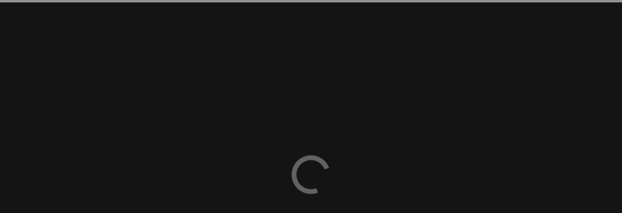

--- FILE ---
content_type: text/html; charset=UTF-8
request_url: https://gptny.com/expect-at-appointment
body_size: 20466
content:
<!DOCTYPE html><html lang="en-US" prefix="og: https://ogp.me/ns#"><head><script data-no-optimize="1">var litespeed_docref=sessionStorage.getItem("litespeed_docref");litespeed_docref&&(Object.defineProperty(document,"referrer",{get:function(){return litespeed_docref}}),sessionStorage.removeItem("litespeed_docref"));</script> <meta charset="UTF-8"><meta name="viewport" content="width=device-width, initial-scale=1"><link rel="profile" href="//gmpg.org/xfn/11"><link rel="pingback" href="https://gptny.com/xmlrpc.php"><title>What should I expect at my first appointment? | Manual Therapy in Manhattan NYC | Gramercy Physical Therapy</title><meta name="description" content="FAQs (Frequently Asked Questions) - We&#039;ll review your prescription, conduct an evaluation of your injury/condition &amp; create an individualized treatment."/><meta name="robots" content="follow, index, max-snippet:-1, max-video-preview:-1, max-image-preview:large"/><link rel="canonical" href="https://gptny.com/expect-at-appointment" /><meta property="og:locale" content="en_US" /><meta property="og:type" content="article" /><meta property="og:title" content="What should I expect at my first appointment? | Manual Therapy in Manhattan NYC | Gramercy Physical Therapy" /><meta property="og:description" content="FAQs (Frequently Asked Questions) - We&#039;ll review your prescription, conduct an evaluation of your injury/condition &amp; create an individualized treatment." /><meta property="og:url" content="https://gptny.com/expect-at-appointment" /><meta property="og:site_name" content="Gramercy Physical Therapy" /><meta property="article:publisher" content="https://www.facebook.com/Gramercy-Physical-Therapy-793824197443649/" /><meta property="og:updated_time" content="2020-04-21T18:03:24+00:00" /><meta property="article:published_time" content="2018-10-30T02:23:54+00:00" /><meta property="article:modified_time" content="2020-04-21T18:03:24+00:00" /><meta name="twitter:card" content="summary_large_image" /><meta name="twitter:title" content="What should I expect at my first appointment? | Manual Therapy in Manhattan NYC | Gramercy Physical Therapy" /><meta name="twitter:description" content="FAQs (Frequently Asked Questions) - We&#039;ll review your prescription, conduct an evaluation of your injury/condition &amp; create an individualized treatment." /><meta name="twitter:label1" content="Time to read" /><meta name="twitter:data1" content="Less than a minute" /> <script type="application/ld+json" class="rank-math-schema">{"@context":"https://schema.org","@graph":[{"@type":["Physician","Organization"],"@id":"https://gptny.com/#organization","name":"Gramercy Physical Therapy","url":"https://gptny.com","sameAs":["https://www.facebook.com/Gramercy-Physical-Therapy-793824197443649/"],"logo":{"@type":"ImageObject","@id":"https://gptny.com/#logo","url":"http://gptny.com/wp-content/uploads/2019/02/Finalgpt2-e1549160572897.png","contentUrl":"http://gptny.com/wp-content/uploads/2019/02/Finalgpt2-e1549160572897.png","caption":"Gramercy Physical Therapy","inLanguage":"en-US","width":"193","height":"50"},"priceRange":"$$","openingHours":["Monday,Tuesday,Wednesday,Thursday,Friday 08:00-20:00"],"description":"One-on-one manual therapy in Manhattan provided by licensed physical therapists. Hands-on treatment focused on pain relief, mobility, and recovery.","image":{"@id":"https://gptny.com/#logo"},"telephone":"+1 212-598-5913"},{"@type":"WebSite","@id":"https://gptny.com/#website","url":"https://gptny.com","name":"Gramercy Physical Therapy","alternateName":"Gramercy PT","publisher":{"@id":"https://gptny.com/#organization"},"inLanguage":"en-US"},{"@type":"WebPage","@id":"https://gptny.com/expect-at-appointment#webpage","url":"https://gptny.com/expect-at-appointment","name":"What should I expect at my first appointment? | Manual Therapy in Manhattan NYC | Gramercy Physical Therapy","datePublished":"2018-10-30T02:23:54+00:00","dateModified":"2020-04-21T18:03:24+00:00","isPartOf":{"@id":"https://gptny.com/#website"},"inLanguage":"en-US"},{"@type":"Person","@id":"https://gptny.com/expect-at-appointment#author","name":"Eric E","image":{"@type":"ImageObject","@id":"https://gptny.com/wp-content/litespeed/avatar/83c7886c68f9f9ab7f82dc39adc56dec.jpg?ver=1768911785","url":"https://gptny.com/wp-content/litespeed/avatar/83c7886c68f9f9ab7f82dc39adc56dec.jpg?ver=1768911785","caption":"Eric E","inLanguage":"en-US"},"worksFor":{"@id":"https://gptny.com/#organization"}},{"@type":"Article","headline":"What should I expect at my first appointment? | Manual Therapy in Manhattan NYC | Gramercy Physical Therapy","keywords":"Expect at first appointment","datePublished":"2018-10-30T02:23:54+00:00","dateModified":"2020-04-21T18:03:24+00:00","author":{"@id":"https://gptny.com/expect-at-appointment#author","name":"Eric E"},"publisher":{"@id":"https://gptny.com/#organization"},"description":"FAQs (Frequently Asked Questions) - We&#039;ll review your prescription, conduct an evaluation of your injury/condition &amp; create an individualized treatment.","name":"What should I expect at my first appointment? | Manual Therapy in Manhattan NYC | Gramercy Physical Therapy","@id":"https://gptny.com/expect-at-appointment#richSnippet","isPartOf":{"@id":"https://gptny.com/expect-at-appointment#webpage"},"inLanguage":"en-US","mainEntityOfPage":{"@id":"https://gptny.com/expect-at-appointment#webpage"}}]}</script> <link rel='dns-prefetch' href='//fonts.googleapis.com' /><link rel="alternate" type="application/rss+xml" title="Manual Therapy in Manhattan NYC | Gramercy Physical Therapy &raquo; Feed" href="https://gptny.com/feed" /><link rel="alternate" type="application/rss+xml" title="Manual Therapy in Manhattan NYC | Gramercy Physical Therapy &raquo; Comments Feed" href="https://gptny.com/comments/feed" /><link rel="alternate" title="oEmbed (JSON)" type="application/json+oembed" href="https://gptny.com/wp-json/oembed/1.0/embed?url=https%3A%2F%2Fgptny.com%2Fexpect-at-appointment" /><link rel="alternate" title="oEmbed (XML)" type="text/xml+oembed" href="https://gptny.com/wp-json/oembed/1.0/embed?url=https%3A%2F%2Fgptny.com%2Fexpect-at-appointment&#038;format=xml" /><style id='wp-img-auto-sizes-contain-inline-css' type='text/css'>img:is([sizes=auto i],[sizes^="auto," i]){contain-intrinsic-size:3000px 1500px}
/*# sourceURL=wp-img-auto-sizes-contain-inline-css */</style><style id="litespeed-ccss">ul{box-sizing:border-box}.entry-content{counter-reset:footnotes}:root{--wp--preset--font-size--normal:16px;--wp--preset--font-size--huge:42px}.screen-reader-text{border:0;clip-path:inset(50%);height:1px;margin:-1px;overflow:hidden;padding:0;position:absolute;width:1px;word-wrap:normal!important}:root{--wp--preset--aspect-ratio--square:1;--wp--preset--aspect-ratio--4-3:4/3;--wp--preset--aspect-ratio--3-4:3/4;--wp--preset--aspect-ratio--3-2:3/2;--wp--preset--aspect-ratio--2-3:2/3;--wp--preset--aspect-ratio--16-9:16/9;--wp--preset--aspect-ratio--9-16:9/16;--wp--preset--color--black:#000000;--wp--preset--color--cyan-bluish-gray:#abb8c3;--wp--preset--color--white:#ffffff;--wp--preset--color--pale-pink:#f78da7;--wp--preset--color--vivid-red:#cf2e2e;--wp--preset--color--luminous-vivid-orange:#ff6900;--wp--preset--color--luminous-vivid-amber:#fcb900;--wp--preset--color--light-green-cyan:#7bdcb5;--wp--preset--color--vivid-green-cyan:#00d084;--wp--preset--color--pale-cyan-blue:#8ed1fc;--wp--preset--color--vivid-cyan-blue:#0693e3;--wp--preset--color--vivid-purple:#9b51e0;--wp--preset--gradient--vivid-cyan-blue-to-vivid-purple:linear-gradient(135deg,rgba(6,147,227,1) 0%,rgb(155,81,224) 100%);--wp--preset--gradient--light-green-cyan-to-vivid-green-cyan:linear-gradient(135deg,rgb(122,220,180) 0%,rgb(0,208,130) 100%);--wp--preset--gradient--luminous-vivid-amber-to-luminous-vivid-orange:linear-gradient(135deg,rgba(252,185,0,1) 0%,rgba(255,105,0,1) 100%);--wp--preset--gradient--luminous-vivid-orange-to-vivid-red:linear-gradient(135deg,rgba(255,105,0,1) 0%,rgb(207,46,46) 100%);--wp--preset--gradient--very-light-gray-to-cyan-bluish-gray:linear-gradient(135deg,rgb(238,238,238) 0%,rgb(169,184,195) 100%);--wp--preset--gradient--cool-to-warm-spectrum:linear-gradient(135deg,rgb(74,234,220) 0%,rgb(151,120,209) 20%,rgb(207,42,186) 40%,rgb(238,44,130) 60%,rgb(251,105,98) 80%,rgb(254,248,76) 100%);--wp--preset--gradient--blush-light-purple:linear-gradient(135deg,rgb(255,206,236) 0%,rgb(152,150,240) 100%);--wp--preset--gradient--blush-bordeaux:linear-gradient(135deg,rgb(254,205,165) 0%,rgb(254,45,45) 50%,rgb(107,0,62) 100%);--wp--preset--gradient--luminous-dusk:linear-gradient(135deg,rgb(255,203,112) 0%,rgb(199,81,192) 50%,rgb(65,88,208) 100%);--wp--preset--gradient--pale-ocean:linear-gradient(135deg,rgb(255,245,203) 0%,rgb(182,227,212) 50%,rgb(51,167,181) 100%);--wp--preset--gradient--electric-grass:linear-gradient(135deg,rgb(202,248,128) 0%,rgb(113,206,126) 100%);--wp--preset--gradient--midnight:linear-gradient(135deg,rgb(2,3,129) 0%,rgb(40,116,252) 100%);--wp--preset--font-size--small:13px;--wp--preset--font-size--medium:20px;--wp--preset--font-size--large:36px;--wp--preset--font-size--x-large:42px;--wp--preset--spacing--20:0.44rem;--wp--preset--spacing--30:0.67rem;--wp--preset--spacing--40:1rem;--wp--preset--spacing--50:1.5rem;--wp--preset--spacing--60:2.25rem;--wp--preset--spacing--70:3.38rem;--wp--preset--spacing--80:5.06rem;--wp--preset--shadow--natural:6px 6px 9px rgba(0, 0, 0, 0.2);--wp--preset--shadow--deep:12px 12px 50px rgba(0, 0, 0, 0.4);--wp--preset--shadow--sharp:6px 6px 0px rgba(0, 0, 0, 0.2);--wp--preset--shadow--outlined:6px 6px 0px -3px rgba(255, 255, 255, 1), 6px 6px rgba(0, 0, 0, 1);--wp--preset--shadow--crisp:6px 6px 0px rgba(0, 0, 0, 1)}body>:not(.preloader-plus){opacity:0}.preloader-plus{position:fixed;top:0;left:0;width:100%;height:100%;width:100vw;height:100vh;opacity:1;background-color:#fff;z-index:999;transform:scale(1)}.preloader-plus *{opacity:1;transform:translate(0,0) scale(1)}.preloader-plus .preloader-content{position:absolute;top:50%;left:50%;transform:translate3d(-50%,-50%,0);width:100%;display:-ms-flexbox;display:flex;-ms-flex-flow:column nowrap;flex-flow:column nowrap;-ms-flex-align:center;align-items:center;-ms-flex-pack:center;justify-content:center}.preloader-plus .prog-bar-wrapper:not(.middle){position:fixed;width:100%;left:50%;right:50%;transform:translateX(-50%)}.preloader-plus .prog-bar{width:0;height:5px;background-color:red}.preloader-plus .prog-bar-bg{position:absolute;width:100%;height:5px}.preloader-plus{background-color:#141414}.preloader-plus *{color:#65615F}.preloader-plus-default-icons{width:80px;height:80px}.preloader-plus .prog-bar{height:5px;background-color:#d33}.preloader-plus .prog-bar-bg{height:5px;background-color:#919191}.preloader-plus .prog-bar-wrapper{top:0;padding-top:0;width:100%}.fa{display:inline-block;font:normal normal normal 14px/1 FontAwesome;font-size:inherit;text-rendering:auto;-webkit-font-smoothing:antialiased;-moz-osx-font-smoothing:grayscale}.fa-envelope-o:before{content:""}.fa-clock-o:before{content:""}.fa-map-marker:before{content:""}.fa-linkedin-square:before{content:""}.fa-bars:before{content:""}.fa-google-plus:before{content:""}.fa-envelope:before{content:""}.fa-angle-up:before{content:""}.fa-instagram:before{content:""}.fa-facebook-official:before{content:""}html{font-family:sans-serif;box-sizing:border-box;-webkit-text-size-adjust:100%}body{margin:0;-ms-word-wrap:break-word;word-wrap:break-word}article,aside,footer,header,main{display:block}a{background:#fff0;color:#aaa}img{border:0;max-width:100%;height:auto}button{color:inherit;font:inherit;margin:0;font-size:16px;font-size:1.5rem;line-height:1.5}button{overflow:visible}button{text-transform:none}button{-webkit-appearance:button}button::-moz-focus-inner{border:0;padding:0}body{color:#666;font-family:"PT Serif",serif;font-size:14px;font-weight:400;line-height:24px;text-align:left}h1,h4,h6,.main-navigation a{font-family:"PT Sans",sans-serif;font-weight:700;color:#3a3a3a}h1{font-size:26px}h4{font-size:16px}h6{font-size:14px}ul{margin:0 0 1.5em 3em}ul{list-style:disc}.navbar{background:#fff;margin:0;padding:10px 0}.navbar .navbar-toggle{background-color:#3a3a3a;color:#fff;font-size:22px;border-radius:4px;margin-bottom:3px;margin-top:3px;outline:medium none}.navbar-nav>li{float:none}.main-navigation{float:right;z-index:99}.main-navigation ul{list-style:none;margin:0;padding-left:0}.main-navigation li{display:inline-block;position:relative}.main-navigation a{color:#666;display:block;padding:10px 15px;text-decoration:none;font-size:17px;font-weight:400}.navbar-nav>li.menu-item-has-children>a::after{color:#000;content:"";font-family:FontAwesome;font-size:14px;margin-left:7px}.main-navigation ul ul{float:left;position:absolute;left:-999em;z-index:99999;background:#fff;text-align:left;box-shadow:0 3px 3px rgb(0 0 0/.2)}.main-navigation ul ul a{font-size:14px;padding:12px 18px;width:200px}@media screen and (max-width:1024px){.navbar .container>.navbar-header{margin:0}.main-navigation{float:none;background:#fff;box-shadow:0 .15em .35em 0 rgb(0 0 0/.133)}.navbar{margin-bottom:0}.main-navigation li{float:none;display:block;border-top:1px solid #999;width:100%}.main-navigation ul ul{display:block;float:none;position:static;text-align:left;box-shadow:none}.main-navigation ul ul li{padding-left:25px}.main-navigation ul ul li a{display:block;width:auto}.main-navigation a{padding:6px 10px;font-size:13px}}.screen-reader-text{clip:rect(1px,1px,1px,1px);position:absolute!important;height:1px;width:1px;overflow:hidden}.clearfix:after,.clearfix:before{display:table;content:""}.clearfix:after{clear:both}.clearfix{*zoom:1}*{box-sizing:border-box;-webkit-box-sizing:border-box;-moz-box-sizing:border-box}.inner-main-title{position:relative;width:100%;background-size:cover;background-color:#3a3a3a;overflow:hidden}.inner-main-title .entry-header{position:absolute;top:70%;transform:translateY(-50%);width:100%}.inner-main-title .entry-title{color:#fff;font-size:28px;font-weight:700;margin-top:0}.hentry{margin:0 0 1.5em}.entry-content{margin:1.5em 0 0}.at-display-inline-block{display:inline-block}.info-icon-box{padding:10px 0;position:relative}.info-icon-box .info-icon{margin-left:15px;position:absolute;top:50%;transform:translateY(-50%)}.info-icon-box .info-icon .fa{font-size:24px}.info-icon-details{margin-left:50px}.info-icon-details .icon-title{font-size:15px;margin-bottom:5px;color:#666}.image-wrap{position:relative}.site-footer{position:relative}.site-footer .footer-columns{padding-top:30px}@media only screen and (max-width:767px){.site-footer .text-right,.site-footer .text-left{text-align:center}}.footer-ful-width .info-icon-details .icon-title{color:#fff}.footer-ful-width .socials{padding:30px 0}.footer-ful-width .socials li a{font-size:24px;margin-right:20px}.site-footer,.site-footer h4,.site-footer h6,.site-footer li,.site-footer li a{color:#fff}.copy-right{padding:20px 0;margin-top:30px}.socials a{color:#fff}.socials{list-style:none;margin:0 0 10px 0;padding:0}body .socials li{display:inline-block}body .socials li a{text-align:center;line-height:32px;display:inline-block;margin-right:16px}.sm-up-container{display:none;height:auto;right:3px;margin-right:22px;margin-top:auto;padding:3px 6px;position:fixed;top:85%;width:44px;z-index:60;border-radius:4px;color:#fff}.sm-up{display:block;font-size:36px;line-height:40px;padding-bottom:2px;text-align:center;vertical-align:middle}.site-content{margin:0 auto;margin-top:30px}#primary{float:left;width:69.5%;display:block;margin-bottom:60px}.no-sidebar #primary{width:100%}@media only screen and (max-width:767px){.site-content{margin-top:2em}.inner-main-title{margin-bottom:30px}#primary{margin:0 0 20px;width:100%}}.no-sidebar #primary{width:100%}article.page .content-wrapper{padding:0}article.page .entry-content{margin:0}article.page{text-align:left;position:relative;z-index:5;padding-bottom:15px}article.page .entry-content{padding:5px 10px}.acme-animate .init-animate{visibility:hidden;-webkit-animation-duration:1.5s;animation-duration:1.5s;-webkit-animation-fill-mode:both;animation-fill-mode:both}.responsive-only{display:none}@media (max-width:1024px){.responsive-only{display:block}.navbar-header{float:none;width:100%;max-width:100%}.navbar-right{float:none!important}.navbar-toggle{display:block}.navbar-collapse{border-top:1px solid #fff0;box-shadow:inset 0 1px 0 rgb(255 255 255/.1)}.navbar-collapse.collapse{display:none!important}.navbar-nav>li{float:none}#navbar .container{position:relative}.main-navigation{position:absolute;width:100%}#navbar .navbar-collapse{height:auto;max-height:70vh;right:0;left:0}}.main-navigation a{font-size:13px}h1{font-size:30px}h4{font-size:16px}h6{font-size:14px}.inner-main-title{background-image:url();background-repeat:no-repeat;background-size:cover;background-attachment:fixed;background-position:center;height:100px}article .entry-content,.entry-content p,body{color:#373a36}a{color:#00a4ef}h1,h4,h6{color:#0f206c}.site-footer{background:#0f206c}.site-footer h4,.site-footer h6,.site-footer li a{color:#fff}.site-footer,.site-footer li,.site-footer p{color:#fff}.site-footer a,.site-footer .socials a,.site-footer li a{color:#fff}.copy-right{background-color:#0f206c}.sm-up-container{background-color:#00a4ef;color:#fff}.page .inner-main-title{display:none}@media only screen and (max-width:767px){.page .inner-main-title,.main-navigation .sub-menu{display:none}}html{font-family:sans-serif;-webkit-text-size-adjust:100%;-ms-text-size-adjust:100%}body{margin:0}article,aside,footer,header,main{display:block}a{background-color:#fff0}h1{margin:.67em 0;font-size:2em}img{border:0}button{margin:0;font:inherit;color:inherit}button{overflow:visible}button{text-transform:none}button{-webkit-appearance:button}button::-moz-focus-inner{padding:0;border:0}*{-webkit-box-sizing:border-box;-moz-box-sizing:border-box;box-sizing:border-box}:after,:before{-webkit-box-sizing:border-box;-moz-box-sizing:border-box;box-sizing:border-box}html{font-size:10px}body{font-family:"Helvetica Neue",Helvetica,Arial,sans-serif;font-size:14px;line-height:1.42857143;color:#333;background-color:#fff}button{font-family:inherit;font-size:inherit;line-height:inherit}a{color:#337ab7;text-decoration:none}img{vertical-align:middle}h1,h4,h6{font-family:inherit;font-weight:500;line-height:1.1;color:inherit}h1{margin-top:20px;margin-bottom:10px}h4,h6{margin-top:10px;margin-bottom:10px}h1{font-size:36px}h4{font-size:18px}h6{font-size:12px}p{margin:0 0 10px}.text-left{text-align:left}.text-right{text-align:right}ul{margin-top:0;margin-bottom:10px}ul ul{margin-bottom:0}.container{padding-right:15px;padding-left:15px;margin-right:auto;margin-left:auto}@media (min-width:768px){.container{width:750px}}@media (min-width:992px){.container{width:970px}}@media (min-width:1200px){.container{width:1170px}}.row{margin-right:-15px;margin-left:-15px}.col-md-3,.col-md-4,.col-md-9,.col-sm-12,.col-sm-6{position:relative;min-height:1px;padding-right:15px;padding-left:15px}@media (min-width:768px){.col-sm-12,.col-sm-6{float:left}.col-sm-12{width:100%}.col-sm-6{width:50%}}@media (min-width:992px){.col-md-3,.col-md-4,.col-md-9{float:left}.col-md-9{width:75%}.col-md-4{width:33.33333333%}.col-md-3{width:25%}}.collapse{display:none}.nav{padding-left:0;margin-bottom:0;list-style:none}.nav>li{position:relative;display:block}.nav>li>a{position:relative;display:block;padding:10px 15px}.navbar{position:relative;min-height:50px;margin-bottom:20px;border:1px solid #fff0}@media (min-width:768px){.navbar{border-radius:4px}}@media (min-width:768px){.navbar-header{float:left}}.navbar-collapse{padding-right:15px;padding-left:15px;overflow-x:visible;-webkit-overflow-scrolling:touch;border-top:1px solid #fff0;-webkit-box-shadow:inset 0 1px 0 rgb(255 255 255/.1);box-shadow:inset 0 1px 0 rgb(255 255 255/.1)}@media (min-width:768px){.navbar-collapse{width:auto;border-top:0;-webkit-box-shadow:none;box-shadow:none}.navbar-collapse.collapse{display:block!important;height:auto!important;padding-bottom:0;overflow:visible!important}}.container>.navbar-header{margin-right:-15px;margin-left:-15px}@media (min-width:768px){.container>.navbar-header{margin-right:0;margin-left:0}}.navbar-toggle{position:relative;float:right;padding:9px 10px;margin-top:8px;margin-right:15px;margin-bottom:8px;background-color:#fff0;background-image:none;border:1px solid #fff0;border-radius:4px}@media (min-width:768px){.navbar-toggle{display:none}}.navbar-nav{margin:7.5px -15px}.navbar-nav>li>a{padding-top:10px;padding-bottom:10px;line-height:20px}@media (min-width:768px){.navbar-nav{float:left;margin:0}.navbar-nav>li{float:left}.navbar-nav>li>a{padding-top:15px;padding-bottom:15px}}@media (min-width:768px){.navbar-right{float:right!important;margin-right:-15px}}.clearfix:after,.clearfix:before,.container:after,.container:before,.nav:after,.nav:before,.navbar-collapse:after,.navbar-collapse:before,.navbar-header:after,.navbar-header:before,.navbar:after,.navbar:before,.row:after,.row:before{display:table;content:" "}.clearfix:after,.container:after,.nav:after,.navbar-collapse:after,.navbar-header:after,.navbar:after,.row:after{clear:both}@-ms-viewport{width:device-width}button::-moz-focus-inner{padding:0;border:0}a{font-family:"Montserrat-semibold",sans-serif}li{font-family:"Montserrat-Bold",sans-serif}ul{font-family:"Montserrat-Bold",sans-serif}h1{font-family:"Montserrat-semibold",sans-serif}h4{font-family:"Montserrat-semibold",sans-serif}h6{font-family:"Montserrat-semibold",sans-serif}.main-navigation a{font-family:"Montserrat-semibold",sans-serif}body{font-family:"Montserrat",sans-serif}.navbar{margin-bottom:0;padding:0}.sm-up-container{display:none!important}@keyframes lds-rolling{0%{-webkit-transform:rotate(0deg);transform:rotate(0deg)}100%{-webkit-transform:rotate(360deg);transform:rotate(360deg)}}@-webkit-keyframes lds-rolling{0%{-webkit-transform:rotate(0deg);transform:rotate(0deg)}100%{-webkit-transform:rotate(360deg);transform:rotate(360deg)}}.lds-rolling div,.lds-rolling div:after{width:100%;height:100%;border:10px solid #65615F;border-top-color:#fff0;border-radius:50%}.lds-rolling div{-webkit-animation:lds-rolling 1s linear infinite;animation:lds-rolling 1s linear infinite}.lds-rolling div:after{-webkit-transform:rotate(90deg);transform:rotate(90deg)}</style><link rel="preload" data-asynced="1" data-optimized="2" as="style" onload="this.onload=null;this.rel='stylesheet'" href="https://gptny.com/wp-content/litespeed/ucss/8e7a9d4b9f306a2ea3da7e47a4539034.css?ver=72c72" /><script data-optimized="1" type="litespeed/javascript" data-src="https://gptny.com/wp-content/plugins/litespeed-cache/assets/js/css_async.min.js"></script> <style id='classic-theme-styles-inline-css' type='text/css'>/*! This file is auto-generated */
.wp-block-button__link{color:#fff;background-color:#32373c;border-radius:9999px;box-shadow:none;text-decoration:none;padding:calc(.667em + 2px) calc(1.333em + 2px);font-size:1.125em}.wp-block-file__button{background:#32373c;color:#fff;text-decoration:none}
/*# sourceURL=/wp-includes/css/classic-themes.min.css */</style><style id='global-styles-inline-css' type='text/css'>:root{--wp--preset--aspect-ratio--square: 1;--wp--preset--aspect-ratio--4-3: 4/3;--wp--preset--aspect-ratio--3-4: 3/4;--wp--preset--aspect-ratio--3-2: 3/2;--wp--preset--aspect-ratio--2-3: 2/3;--wp--preset--aspect-ratio--16-9: 16/9;--wp--preset--aspect-ratio--9-16: 9/16;--wp--preset--color--black: #000000;--wp--preset--color--cyan-bluish-gray: #abb8c3;--wp--preset--color--white: #ffffff;--wp--preset--color--pale-pink: #f78da7;--wp--preset--color--vivid-red: #cf2e2e;--wp--preset--color--luminous-vivid-orange: #ff6900;--wp--preset--color--luminous-vivid-amber: #fcb900;--wp--preset--color--light-green-cyan: #7bdcb5;--wp--preset--color--vivid-green-cyan: #00d084;--wp--preset--color--pale-cyan-blue: #8ed1fc;--wp--preset--color--vivid-cyan-blue: #0693e3;--wp--preset--color--vivid-purple: #9b51e0;--wp--preset--gradient--vivid-cyan-blue-to-vivid-purple: linear-gradient(135deg,rgb(6,147,227) 0%,rgb(155,81,224) 100%);--wp--preset--gradient--light-green-cyan-to-vivid-green-cyan: linear-gradient(135deg,rgb(122,220,180) 0%,rgb(0,208,130) 100%);--wp--preset--gradient--luminous-vivid-amber-to-luminous-vivid-orange: linear-gradient(135deg,rgb(252,185,0) 0%,rgb(255,105,0) 100%);--wp--preset--gradient--luminous-vivid-orange-to-vivid-red: linear-gradient(135deg,rgb(255,105,0) 0%,rgb(207,46,46) 100%);--wp--preset--gradient--very-light-gray-to-cyan-bluish-gray: linear-gradient(135deg,rgb(238,238,238) 0%,rgb(169,184,195) 100%);--wp--preset--gradient--cool-to-warm-spectrum: linear-gradient(135deg,rgb(74,234,220) 0%,rgb(151,120,209) 20%,rgb(207,42,186) 40%,rgb(238,44,130) 60%,rgb(251,105,98) 80%,rgb(254,248,76) 100%);--wp--preset--gradient--blush-light-purple: linear-gradient(135deg,rgb(255,206,236) 0%,rgb(152,150,240) 100%);--wp--preset--gradient--blush-bordeaux: linear-gradient(135deg,rgb(254,205,165) 0%,rgb(254,45,45) 50%,rgb(107,0,62) 100%);--wp--preset--gradient--luminous-dusk: linear-gradient(135deg,rgb(255,203,112) 0%,rgb(199,81,192) 50%,rgb(65,88,208) 100%);--wp--preset--gradient--pale-ocean: linear-gradient(135deg,rgb(255,245,203) 0%,rgb(182,227,212) 50%,rgb(51,167,181) 100%);--wp--preset--gradient--electric-grass: linear-gradient(135deg,rgb(202,248,128) 0%,rgb(113,206,126) 100%);--wp--preset--gradient--midnight: linear-gradient(135deg,rgb(2,3,129) 0%,rgb(40,116,252) 100%);--wp--preset--font-size--small: 13px;--wp--preset--font-size--medium: 20px;--wp--preset--font-size--large: 36px;--wp--preset--font-size--x-large: 42px;--wp--preset--spacing--20: 0.44rem;--wp--preset--spacing--30: 0.67rem;--wp--preset--spacing--40: 1rem;--wp--preset--spacing--50: 1.5rem;--wp--preset--spacing--60: 2.25rem;--wp--preset--spacing--70: 3.38rem;--wp--preset--spacing--80: 5.06rem;--wp--preset--shadow--natural: 6px 6px 9px rgba(0, 0, 0, 0.2);--wp--preset--shadow--deep: 12px 12px 50px rgba(0, 0, 0, 0.4);--wp--preset--shadow--sharp: 6px 6px 0px rgba(0, 0, 0, 0.2);--wp--preset--shadow--outlined: 6px 6px 0px -3px rgb(255, 255, 255), 6px 6px rgb(0, 0, 0);--wp--preset--shadow--crisp: 6px 6px 0px rgb(0, 0, 0);}:where(.is-layout-flex){gap: 0.5em;}:where(.is-layout-grid){gap: 0.5em;}body .is-layout-flex{display: flex;}.is-layout-flex{flex-wrap: wrap;align-items: center;}.is-layout-flex > :is(*, div){margin: 0;}body .is-layout-grid{display: grid;}.is-layout-grid > :is(*, div){margin: 0;}:where(.wp-block-columns.is-layout-flex){gap: 2em;}:where(.wp-block-columns.is-layout-grid){gap: 2em;}:where(.wp-block-post-template.is-layout-flex){gap: 1.25em;}:where(.wp-block-post-template.is-layout-grid){gap: 1.25em;}.has-black-color{color: var(--wp--preset--color--black) !important;}.has-cyan-bluish-gray-color{color: var(--wp--preset--color--cyan-bluish-gray) !important;}.has-white-color{color: var(--wp--preset--color--white) !important;}.has-pale-pink-color{color: var(--wp--preset--color--pale-pink) !important;}.has-vivid-red-color{color: var(--wp--preset--color--vivid-red) !important;}.has-luminous-vivid-orange-color{color: var(--wp--preset--color--luminous-vivid-orange) !important;}.has-luminous-vivid-amber-color{color: var(--wp--preset--color--luminous-vivid-amber) !important;}.has-light-green-cyan-color{color: var(--wp--preset--color--light-green-cyan) !important;}.has-vivid-green-cyan-color{color: var(--wp--preset--color--vivid-green-cyan) !important;}.has-pale-cyan-blue-color{color: var(--wp--preset--color--pale-cyan-blue) !important;}.has-vivid-cyan-blue-color{color: var(--wp--preset--color--vivid-cyan-blue) !important;}.has-vivid-purple-color{color: var(--wp--preset--color--vivid-purple) !important;}.has-black-background-color{background-color: var(--wp--preset--color--black) !important;}.has-cyan-bluish-gray-background-color{background-color: var(--wp--preset--color--cyan-bluish-gray) !important;}.has-white-background-color{background-color: var(--wp--preset--color--white) !important;}.has-pale-pink-background-color{background-color: var(--wp--preset--color--pale-pink) !important;}.has-vivid-red-background-color{background-color: var(--wp--preset--color--vivid-red) !important;}.has-luminous-vivid-orange-background-color{background-color: var(--wp--preset--color--luminous-vivid-orange) !important;}.has-luminous-vivid-amber-background-color{background-color: var(--wp--preset--color--luminous-vivid-amber) !important;}.has-light-green-cyan-background-color{background-color: var(--wp--preset--color--light-green-cyan) !important;}.has-vivid-green-cyan-background-color{background-color: var(--wp--preset--color--vivid-green-cyan) !important;}.has-pale-cyan-blue-background-color{background-color: var(--wp--preset--color--pale-cyan-blue) !important;}.has-vivid-cyan-blue-background-color{background-color: var(--wp--preset--color--vivid-cyan-blue) !important;}.has-vivid-purple-background-color{background-color: var(--wp--preset--color--vivid-purple) !important;}.has-black-border-color{border-color: var(--wp--preset--color--black) !important;}.has-cyan-bluish-gray-border-color{border-color: var(--wp--preset--color--cyan-bluish-gray) !important;}.has-white-border-color{border-color: var(--wp--preset--color--white) !important;}.has-pale-pink-border-color{border-color: var(--wp--preset--color--pale-pink) !important;}.has-vivid-red-border-color{border-color: var(--wp--preset--color--vivid-red) !important;}.has-luminous-vivid-orange-border-color{border-color: var(--wp--preset--color--luminous-vivid-orange) !important;}.has-luminous-vivid-amber-border-color{border-color: var(--wp--preset--color--luminous-vivid-amber) !important;}.has-light-green-cyan-border-color{border-color: var(--wp--preset--color--light-green-cyan) !important;}.has-vivid-green-cyan-border-color{border-color: var(--wp--preset--color--vivid-green-cyan) !important;}.has-pale-cyan-blue-border-color{border-color: var(--wp--preset--color--pale-cyan-blue) !important;}.has-vivid-cyan-blue-border-color{border-color: var(--wp--preset--color--vivid-cyan-blue) !important;}.has-vivid-purple-border-color{border-color: var(--wp--preset--color--vivid-purple) !important;}.has-vivid-cyan-blue-to-vivid-purple-gradient-background{background: var(--wp--preset--gradient--vivid-cyan-blue-to-vivid-purple) !important;}.has-light-green-cyan-to-vivid-green-cyan-gradient-background{background: var(--wp--preset--gradient--light-green-cyan-to-vivid-green-cyan) !important;}.has-luminous-vivid-amber-to-luminous-vivid-orange-gradient-background{background: var(--wp--preset--gradient--luminous-vivid-amber-to-luminous-vivid-orange) !important;}.has-luminous-vivid-orange-to-vivid-red-gradient-background{background: var(--wp--preset--gradient--luminous-vivid-orange-to-vivid-red) !important;}.has-very-light-gray-to-cyan-bluish-gray-gradient-background{background: var(--wp--preset--gradient--very-light-gray-to-cyan-bluish-gray) !important;}.has-cool-to-warm-spectrum-gradient-background{background: var(--wp--preset--gradient--cool-to-warm-spectrum) !important;}.has-blush-light-purple-gradient-background{background: var(--wp--preset--gradient--blush-light-purple) !important;}.has-blush-bordeaux-gradient-background{background: var(--wp--preset--gradient--blush-bordeaux) !important;}.has-luminous-dusk-gradient-background{background: var(--wp--preset--gradient--luminous-dusk) !important;}.has-pale-ocean-gradient-background{background: var(--wp--preset--gradient--pale-ocean) !important;}.has-electric-grass-gradient-background{background: var(--wp--preset--gradient--electric-grass) !important;}.has-midnight-gradient-background{background: var(--wp--preset--gradient--midnight) !important;}.has-small-font-size{font-size: var(--wp--preset--font-size--small) !important;}.has-medium-font-size{font-size: var(--wp--preset--font-size--medium) !important;}.has-large-font-size{font-size: var(--wp--preset--font-size--large) !important;}.has-x-large-font-size{font-size: var(--wp--preset--font-size--x-large) !important;}
:where(.wp-block-post-template.is-layout-flex){gap: 1.25em;}:where(.wp-block-post-template.is-layout-grid){gap: 1.25em;}
:where(.wp-block-term-template.is-layout-flex){gap: 1.25em;}:where(.wp-block-term-template.is-layout-grid){gap: 1.25em;}
:where(.wp-block-columns.is-layout-flex){gap: 2em;}:where(.wp-block-columns.is-layout-grid){gap: 2em;}
:root :where(.wp-block-pullquote){font-size: 1.5em;line-height: 1.6;}
/*# sourceURL=global-styles-inline-css */</style><style id='preloader-plus-inline-css' type='text/css'>.preloader-plus {background-color: #141414; }body.complete > *:not(.preloader-plus),.preloader-plus {transition-duration: 1000ms,1000ms,0s; }.preloader-plus * {color: #65615F; }.preloader-plus.complete {opacity: 0; transform:  scale(1); transition-delay: 0s,0s,1000ms; }.preloader-plus .preloader-site-title {font-weight: bold; font-size: 50px; text-transform: none; }.preloader-plus #preloader-counter {font-weight: bold; font-size: 24px; }.preloader-plus .preloader-plus-custom-content {font-weight: bold; font-size: 24px; text-transform: none; }.preloader-plus-default-icons {width: 80px; height: 80px; }.preloader-plus .preloader-custom-img {animation: preloader-none 1500ms linear infinite; width: 250px; }.preloader-plus .prog-bar {height: 5px; background-color: #dd3333; }.preloader-plus .prog-bar-bg {height: 5px; background-color: #919191; }.preloader-plus .prog-bar-wrapper {top: 0; padding-top: 0; width: 100%; }
/*# sourceURL=preloader-plus-inline-css */</style><style id='medical-circle-style-inline-css' type='text/css'>.site-title,
            .site-title a{
               font-size: 30px;
               font-family: font-family: &#039;Montserrat:700&#039;, sans-serif;;
               color: #00a4ef;
            }
            .site-description,
            .site-description a{
               font-size: 14px;
               font-family: font-family: &#039;Montserrat:700&#039;, sans-serif;;
            }
            .main-navigation a{
               font-size: 13px;
               font-family: font-family: &#039;Montserrat:700&#039;, sans-serif;;
            }
            .body{
               font-size: 14px;
               font-family: font-family: &#039;Montserrat:700&#039;, sans-serif;;
            }
            h1,h2,h3,h4,h5{
               font-family: font-family: &#039;Montserrat:700&#039;, sans-serif;;
            }
            h1{
               font-size: 30px;
            }
             h2{
               font-size: 20px;
            }
             h3{
               font-size: 18px;
            }
             h4{
               font-size: 16px;
            }
             h5{
               font-size: 15px;
            }
             h6{
               font-size: 14px;
            }
            
              .inner-main-title {
                background-image:url('');
                background-repeat:no-repeat;
                background-size:cover;
                background-attachment:fixed;
                background-position: center; 
                height: 100px;
            }
        .site-title,
        .site-title a{
            color: #00a4ef;
        }
        .site-title:hover,
        .site-title a:hover{
            color: #00a4ef;
        }
        .site-description,
        .site-description a{
            color: #00a4ef;
        }
        article .entry-content,
         .entry-content p,body{
            color: #373a36;
        }
        a,
        .posted-on a,
        .author.vcard a
        .cat-links a,
        .comments-link a,
        .edit-link a,
        .tags-links a,
        .byline a,
        .nav-links a,
        .widget li a
         {
            color: #00a4ef;
        }
        a:hover,
        a:active,
        a:focus,
        .posted-on a:hover,
        .author.vcard a:hover,
        .cat-links a:hover,
        .comments-link a:hover,
        .edit-link a:hover,
        .tags-links a:hover,
        .byline a:hover,
        .nav-links a:hover,
        .widget li a:hover{
            color: #00a4ef;
        }
        h1, h1 a,
        h2, h2 a,
        h3, h3 a,
        h4, h4 a,
        h5, h5 a,
        h6, h6 a,
        article.post .entry-header .entry-title a, 
        article.page .entry-header .entry-title a{
            color: #0f206c;
        }
        .navbar .navbar-toggle:hover,
        .main-navigation .acme-normal-page .current_page_item,
        .main-navigation .acme-normal-page .current-menu-item,
        .main-navigation .active
        {
            color:#00a4ef;
        }
        .main-navigation .navbar-nav li a:hover{
            color:#00a4ef;
        }
       .secondary-sidebar .widget-area.sidebar{
            background: #ffffff;
        }
       .site-footer{
            background: #0f206c;
        }
       .site-footer h1,
       .site-footer h1 a,
       .site-footer h2,
       .site-footer h2 a,
       .site-footer h3,
       .site-footer h3 a,
       .site-footer h4,
       .site-footer h4 a,
       .site-footer h5,
       .site-footer h5 a,
       .site-footer h6,
       .site-footer h6 a,
       .site-footer .main-title,
       .site-footer li a,
       .site-footer .widget li a{
           color: #ffffff;
       }
       .site-footer,
       .site-footer li,
       .site-footer p{
           color: #ffffff;
       }
       .site-footer a,
       .site-footer .socials a,
       .site-footer .socials a:hover,
       .site-footer li a,
       .site-footer .widget li a{
           color: #ffffff;
       }
       .site-footer a:hover,
       .site-footer li a:hover,
       .site-footer .widget li a:hover{
           color: #00a4ef;
       }
            .top-header,
            article.post .entry-header .year,
            .wpcf7-form input.wpcf7-submit ::before ,
            .btn-primary::before {
                background-color: #0f206c;
            }
            .copy-right{
                background-color: #0f206c;
            }
            .single-item .fa,
            .department-title-wrapper .department-title.active a,
			.department-title-wrapper .department-title.active a i,
			.department-title-wrapper .department-title:hover a,
			 .at-social .socials li a,
			 .author-info .socials li a,
			 .acme-widget-carausel i.slick-arrow,
			 .acme-widget-carausel i.slick-arrow:hover{
                color: #00a4ef;
            }
            .navbar .navbar-toggle:hover,
            .comment-form .form-submit input,
            .btn-primary,
            .line > span,
            .wpcf7-form input.wpcf7-submit,
            .wpcf7-form input.wpcf7-submit:hover,
            i.slick-arrow:hover,
            article.post .entry-header,
            .sm-up-container,
            .btn-primary.btn-reverse:before,
            #at-shortcode-bootstrap-modal .modal-header,
            .primary-bg-color{
                background-color: #00a4ef;
                color:#fff;
            }
            .blog article.sticky,
            .acme-gallery .read-more.is-checked{
                border-bottom: 2px solid #00a4ef;
            }
/*# sourceURL=medical-circle-style-inline-css */</style> <script type="litespeed/javascript" data-src="https://gptny.com/wp-includes/js/jquery/jquery.min.js" id="jquery-core-js"></script> <script id="preloader-plus-js-extra" type="litespeed/javascript">var preloader_plus={"animation_delay":"500","animation_duration":"1000"}</script> <link rel="https://api.w.org/" href="https://gptny.com/wp-json/" /><link rel="alternate" title="JSON" type="application/json" href="https://gptny.com/wp-json/wp/v2/pages/1132" /><link rel="EditURI" type="application/rsd+xml" title="RSD" href="https://gptny.com/xmlrpc.php?rsd" /><meta name="generator" content="WordPress 6.9" /><link rel='shortlink' href='https://gptny.com/?p=1132' />
 <script type="litespeed/javascript" data-src="https://www.googletagmanager.com/gtag/js?id=G-P9C6YT9HNY"></script> <script type="litespeed/javascript">window.dataLayer=window.dataLayer||[];function gtag(){dataLayer.push(arguments)}
gtag('js',new Date());gtag('config','G-P9C6YT9HNY')</script> <meta name="ti-site-data" content="[base64]" /><meta name="generator" content="Elementor 3.34.1; features: additional_custom_breakpoints; settings: css_print_method-external, google_font-enabled, font_display-auto"><style>.e-con.e-parent:nth-of-type(n+4):not(.e-lazyloaded):not(.e-no-lazyload),
				.e-con.e-parent:nth-of-type(n+4):not(.e-lazyloaded):not(.e-no-lazyload) * {
					background-image: none !important;
				}
				@media screen and (max-height: 1024px) {
					.e-con.e-parent:nth-of-type(n+3):not(.e-lazyloaded):not(.e-no-lazyload),
					.e-con.e-parent:nth-of-type(n+3):not(.e-lazyloaded):not(.e-no-lazyload) * {
						background-image: none !important;
					}
				}
				@media screen and (max-height: 640px) {
					.e-con.e-parent:nth-of-type(n+2):not(.e-lazyloaded):not(.e-no-lazyload),
					.e-con.e-parent:nth-of-type(n+2):not(.e-lazyloaded):not(.e-no-lazyload) * {
						background-image: none !important;
					}
				}</style><link rel="icon" href="https://gptny.com/wp-content/uploads/2017/11/GPT-SiteLogo-e1549427968955.png" sizes="32x32" /><link rel="icon" href="https://gptny.com/wp-content/uploads/2017/11/GPT-SiteLogo-e1549427968955.png" sizes="192x192" /><link rel="apple-touch-icon" href="https://gptny.com/wp-content/uploads/2017/11/GPT-SiteLogo-e1549427968955.png" /><meta name="msapplication-TileImage" content="https://gptny.com/wp-content/uploads/2017/11/GPT-SiteLogo-e1549427968955.png" /><style type="text/css" id="wp-custom-css">.main_custom{
	width: 80%;
	margin: auto;
}
.staffContent{
	width: 80%;
	margin: auto;
}
.serviceColumn{
	width: 90%;
	margin: auto;
}
.serviceRow{
	float: left;
	clear: left;
	margin: auto;
	padding-left: 2%;
}
.serviceItem{
	display: inline-block;
	text-align: center;
	padding: 20px 50px;
	margin: auto;
	max-width: 320px;
	max-height: 300px;
}
.serviceTable{
	width: 100%;
	margin: auto;
}
.t1{
  max-width: 1000px;
  display: grid;
  grid-template-columns: 50% 50%;
  padding-left: 0;
	text-align: center;
}
.t1 li{
	list-style: inside;
	background-color: #58ADDE;
	margin: 10px;
}
@media only screen and (max-width: 767px){.top-header {display: none;}}
.h1{text-decoration-color: blue;}
th,td{
	padding: 15px;
}
.tableContainer{
	width: 70%;
	margin-left: auto;
	margin-right: auto;
}
a{
	font-family: 'Montserrat-semibold', sans-serif;
}
li{
	font-family: 'Montserrat-Bold', sans-serif;
}
ul{
	font-family: 'Montserrat-Bold', sans-serif;
}

h1 a{
	font-family: 'Montserrat-Bold', sans-serif;
}

h1{
	font-family: 'Montserrat-semibold', sans-serif;
}
h2 a{
	font-family: 'Montserrat-Bold', sans-serif;
}
h2{
	font-family: 'Montserrat-semibold', sans-serif;
}
h3 a{
	font-family: 'Montserrat-Bold', sans-serif;
}
h3{
	font-family: 'Montserrat-semibold', sans-serif;
}
h4 a{
	font-family: 'Montserrat-Bold', sans-serif;
}
h4{
	font-family: 'Montserrat-semibold', sans-serif;
}
h5 a{
	font-family: 'Montserrat-Bold', sans-serif;
}
h5{
	font-family: 'Montserrat-semibold', sans-serif;
}
h6 a{
	font-family: 'Montserrat-Bold', sans-serif;
}
h6{
	font-family: 'Montserrat-semibold', sans-serif;
}
.main-navigation a{
	font-family: 'Montserrat-semibold', sans-serif;
}
.slider-content a{
	font-family: 'Montserrat-semibold', sans-serif;
}
.banner-title a{
	font-family: 'Montserrat-semibold', sans-serif;
}
.site-title {
	font-family: 'Montserrat-semibold', sans-serif;
}
.site-title a{
	font-family: 'Montserrat-semibold', sans-serif;
}
.slider-content .banner-title{
	font-family: 'Montserrat-semibold', sans-serif;
}

body{
	font-family: 'Montserrat', sans-serif;
}

@media only screen and (max-width: 991px){
.at-widgets.acme-featured{
   background-attachment: scroll !important;
   background-position: center;
}
}

.navbar {
margin-bottom: 0;
padding: 0;
}

.sm-up-container {
    display: none !important;
}</style> <script type="litespeed/javascript" data-src="https://www.googletagmanager.com/gtag/js?id=G-0QGTQYLK9G"></script> <script type="litespeed/javascript">window.dataLayer=window.dataLayer||[];function gtag(){dataLayer.push(arguments)}
gtag('js',new Date());gtag('config','G-0QGTQYLK9G')</script> <script type="application/ld+json">{
  "@context": "https://schema.org/",
  "@type": "Product",
  "name": "Product Name",
  "aggregateRating": {
    "@type": "AggregateRating",
    "ratingValue": "5",
    "reviewCount": "784"
  },
  "review": [
    {
      "@type": "Review",
      "author": {
        "@type": "Person",
        "name": "Saba"
      },
      "datePublished": "2025-04-05",
      "reviewRating": {
        "@type": "Rating",
        "ratingValue": "5"
      },
      "reviewBody": "I've been working out and getting injured for a long time. Recovery has been a familiar process. However, my experience with physical therapy in New York was 10 mins of seeing an actual therapist and then 30 mins of working with an assistant in the gym.
Gene, at Gramercy, has a completely different philosophy. His manual therapy techniques, extended time with patients, and attention to detail have been remarkable for my recovery. I have gone to Gene with knee, shoulder, tricep, forearm, hamstring, lower back issues. Not only have I received excellent treatment, but also training on improving joint mobility and stabilization. That has proven very useful in avoiding further injuries. The fact that they have their own space means you're also not jostling with 100 other people at a commercial gym.
I would strongly recommend Gramercy PT to anyone who engages in regular and/or intense sports, and has nagging/recurring issues."
    },
    {
      "@type": "Review",
      "author": {
        "@type": "Person",
        "name": "Roberta"
      },
      "datePublished": "2024-12-28",
      "reviewRating": {
        "@type": "Rating",
        "ratingValue": "5"
      },
      "reviewBody": "Don't look anywhere else! I've had experience with a few PT places; some okay and some good. You walk out with a number of exercises to do at home. Each time, I got more exercises until I was so overwhelmed, I didn't do any of them. I didn't know how to compare those places to but now I do and there is no comparison.
In other places, the therapist is with you for the first 10 minutes and then you are handed over to someone in training. The next session you may see the same therapist or not.
Gramercy Physical Therapy is unlike any other PT experience I've had. The therapists are experienced, knowledgeable and caring. You have a session with one therapist for the appointment.
And the best thing? The pain is gone!"
    }
  ]
}</script> </head><body class="wp-singular page-template-default page page-id-1132 wp-custom-logo wp-theme-medical-circle-pro wp-child-theme-medical-circle-pro-child left-logo-right-menu acme-animate no-sidebar at-sticky-sidebar group-blog elementor-default elementor-kit-2518"><div class="site" id="page">
<a class="skip-link screen-reader-text" href="#content">Skip to content</a><div class="navbar at-navbar  medical-circle-sticky" id="navbar" role="navigation"><div class="container"><div class="navbar-header">
<button type="button" class="navbar-toggle" data-toggle="collapse" data-target=".navbar-collapse"><i class="fa fa-bars"></i></button>
<a href="https://gptny.com/" class="custom-logo-link" rel="home"><img data-lazyloaded="1" src="[data-uri]" width="193" height="50" data-src="https://gptny.com/wp-content/uploads/2019/02/Finalgpt2-e1549160572897.png" class="custom-logo" alt="Manual Therapy in Manhattan NYC | Gramercy Physical Therapy" decoding="async" /></a></div><div class="responsive-only clearfix"></div><div class="at-navigation-area"><div class="main-navigation navbar-collapse collapse"><ul id="primary-menu" class="nav navbar-nav navbar-right acme-normal-page"><li id="menu-item-1255" class="menu-item menu-item-type-custom menu-item-object-custom menu-item-has-children menu-item-1255"><a>ABOUT US</a><ul class="sub-menu"><li id="menu-item-1254" class="menu-item menu-item-type-post_type menu-item-object-page menu-item-1254"><a href="https://gptny.com/our-practice">Our Practice</a></li><li id="menu-item-84" class="menu-item menu-item-type-post_type menu-item-object-page menu-item-84"><a href="https://gptny.com/what-we-service">What We Service</a></li><li id="menu-item-48" class="menu-item menu-item-type-post_type menu-item-object-page menu-item-48"><a href="https://gptny.com/meet-our-team">Meet Our Team</a></li></ul></li><li id="menu-item-1320" class="menu-item menu-item-type-custom menu-item-object-custom menu-item-has-children menu-item-1320"><a>SERVICES</a><ul class="sub-menu"><li id="menu-item-2172" class="menu-item menu-item-type-post_type menu-item-object-page menu-item-2172"><a href="https://gptny.com/telehealth-service">TELEHEALTH PT</a></li><li id="menu-item-1891" class="menu-item menu-item-type-post_type menu-item-object-page menu-item-1891"><a href="https://gptny.com/gramcery-wellness-acupuncture">Acupuncture</a></li><li id="menu-item-3619" class="menu-item menu-item-type-custom menu-item-object-custom menu-item-3619"><a href="https://gptny.com/blood-flow-restriction-therapy">Blood Flow Restriction Therapy</a></li><li id="menu-item-3686" class="menu-item menu-item-type-custom menu-item-object-custom menu-item-3686"><a href="https://gptny.com/custom-foot-orthotics">Custom Foot Orthotics</a></li><li id="menu-item-1330" class="menu-item menu-item-type-post_type menu-item-object-page menu-item-1330"><a href="https://gptny.com/concierge-services">Concierge Services</a></li><li id="menu-item-3663" class="menu-item menu-item-type-custom menu-item-object-custom menu-item-3663"><a href="https://gptny.com/ergonomic-therapy">Ergonomics</a></li><li id="menu-item-1332" class="menu-item menu-item-type-post_type menu-item-object-page menu-item-1332"><a href="https://gptny.com/physical-therapy">Physical Therapy</a></li><li id="menu-item-1331" class="menu-item menu-item-type-post_type menu-item-object-page menu-item-1331"><a href="https://gptny.com/massage-therapy">Massage Therapy</a></li><li id="menu-item-1653" class="menu-item menu-item-type-custom menu-item-object-custom menu-item-1653"><a href="http://gptny.com/gift-card">GIFT CARD</a></li></ul></li><li id="menu-item-1258" class="menu-item menu-item-type-custom menu-item-object-custom menu-item-has-children menu-item-1258"><a>PATIENT CENTER</a><ul class="sub-menu"><li id="menu-item-3470" class="menu-item menu-item-type-post_type menu-item-object-page menu-item-3470"><a href="https://gptny.com/new-patients-3">NEW PATIENTS</a></li><li id="menu-item-4665" class="menu-item menu-item-type-custom menu-item-object-custom menu-item-4665"><a href="https://gptny.com/insurance-and-billing">Insurance &#038; Billing</a></li><li id="menu-item-1338" class="menu-item menu-item-type-post_type menu-item-object-page menu-item-1338"><a href="https://gptny.com/faqs-frequently-asked-questions">FAQs</a></li><li id="menu-item-3216" class="menu-item menu-item-type-post_type menu-item-object-page menu-item-3216"><a href="https://gptny.com/careers">Careers</a></li></ul></li><li id="menu-item-372" class="menu-item menu-item-type-post_type menu-item-object-page menu-item-372"><a href="https://gptny.com/contact">CONTACT US</a></li><li id="menu-item-3312" class="menu-item menu-item-type-custom menu-item-object-custom menu-item-has-children menu-item-3312"><a>DME</a><ul class="sub-menu"><li id="menu-item-3768" class="menu-item menu-item-type-custom menu-item-object-custom menu-item-3768"><a href="https://gptny.com/rehabstride-afo-brace-for-foot-drop">RehabStride AFO</a></li><li id="menu-item-3907" class="menu-item menu-item-type-custom menu-item-object-custom menu-item-3907"><a href="https://gptny.com/top-foot-drop-exercises-and-solutions-to-speed-up-your-recovery">Foot Drop Exercises</a></li><li id="menu-item-4484" class="menu-item menu-item-type-custom menu-item-object-custom menu-item-4484"><a href="https://gptny.com/exercises-for-hip-bursitis-strengthening-and-stretching-for-relief">Exercise for Bursitis Hip</a></li><li id="menu-item-4363" class="menu-item menu-item-type-custom menu-item-object-custom menu-item-4363"><a href="https://gptny.com/the-freedom-leg">Freedom Leg</a></li></ul></li></ul></div></div></div></div><div class="wrapper inner-main-title"><div class="container"><header class="entry-header init-animate"><h1 class="entry-title">What should I expect at my first appointment?</h1></header></div></div><div id="content" class="site-content container clearfix"><div id="primary" class="content-area"><main id="main" class="site-main" role="main"><article id="post-1132" class="init-animate post-1132 page type-page status-publish hentry"><div class="image-wrap"></div><div class="content-wrapper"><div class="entry-content"><p>You should arrive 15 minutes early for your first appointment to complete your new patient registration forms (if you have not already printed and completed them). Please bring your health insurance card and a photo ID.</p><p>Your physical therapist will review your prescription, conduct an evaluation of your injury/condition and create an individualized treatment plan with a prescribed number of weekly visits.</p></div></div></article></main></div></div><div class="clearfix"></div><footer class="site-footer"><div class="footer-columns at-fixed-width"><div class="footer-ful-width"><div class="container"><div class="row"><div class='col-md-3'><ul class="socials at-display-inline-block"><li><a href="https://www.linkedin.com/company/gramercy-physical-therapy-pc/" target="_blank"><i class="fa fa-linkedin-square"></i></a></li><li><a href="https://www.facebook.com/Gramercy-Physical-Therapy-793824197443649/" target="_blank"><i class="fa fa-facebook-official"></i></a></li><li><a href="https://www.instagram.com/gramercyphysicaltherapy/" target="_blank"><i class="fa fa-instagram"></i></a></li><li><a href="https://g.page/gramercy-physical-therapy" target="_blank"><i class="fa fa-google-plus"></i></a></li><li><a href="mailto:gramercypt247@gmail.com" target="_blank"><i class="fa fa-envelope"></i></a></li></ul></div><div class='col-md-9'><div class='row'><div class="info-icon-box col-md-4"><div class="info-icon">
<i class="fa fa-envelope-o"></i></div><div class="info-icon-details"><h6 class="icon-title">Email us:</h6><span class="icon-desc">gramercypt247@gmail.com</span></div></div><div class="info-icon-box col-md-4"><div class="info-icon">
<i class="fa fa-map-marker"></i></div><div class="info-icon-details"><h6 class="icon-title">Our Location</h6><span class="icon-desc">247 3rd Ave, New York, NY 10010 Suite LL2. Between 20th and 21st street.</span></div></div><div class="info-icon-box col-md-4"><div class="info-icon">
<i class="fa fa-clock-o"></i></div><div class="info-icon-details"><h6 class="icon-title">Hours of operation</h6><span class="icon-desc">Mon - Sat:  8am - 8pm</span></div></div></div></div></div></div></div><div class="container"><div class="row"><div class="footer-sidebar col-sm-12 init-animate"><aside id="custom_html-3" class="widget_text widget widget_custom_html"><div class="textwidget custom-html-widget"><h4><font color="white">Schedule an Appointment: (212) 598-5913</font></h4><div class="footer-copyright"></div><div class="footer-disclaimer"><div class="footer-disclaimer-description">
<br>
Areas We Service: New York NY, <a href="http://gptny.com/manual-therapy" title="Manhattan Manual Physical Therapy">Manual Therapy</a>, <a href="http://gptny.com/one-on-one-physical-therapy" title="On on One Physical Therapy">On on One</a>, <a href="http://gptny.com/comfortable-private-rooms" title="Near Me Physical Therapy">Private Rooms</a>, <a href="http://gptny.com" title="Physical Therapy Near me">Manhattan Physical Therapy</a>, <a href="http://gptny.com/telehealth-service" title="Telehealth Physical Therapy">Telehealth PT</a>, Gramercy Park NY, <a href="http://gptny.com/union-square-physical-therapy" title="Union Square Physical Therapy">Union Square</a>, <a href="http://gptny.com/kips-bay-physical-therapy" title="Kips Bay Physical Therapy">Kips Bay</a>, <a href="http://gptny.com/massage-therapy" title="Manhattan Massage Therapy">Manhattan Massage Therapy</a>, Turtle bay, FlatIron, Chelsea, <a href="http://gptny.com/murray-hill-physical-therapy" title="Murray Hill Physical Therapy">Murray Hill</a>, Soho, Midtown, <a href="http://gptny.com/peter-cooper-village-physical-therapy" title="Peter Cooper Village Physical Therapy">Peter Cooper Village</a>, <a href="http://gptny.com/stuyvesant-town-physical-therapy" title="Stuyvesant Town Physical Therapy">Stuyvesant Town</a>, Lower East Side, <a href="http://gptny.com/upper-east-side-physical-therapy" title="Near Me Physical Therapy">Upper East Side</a></div><div class="footer-disclaimer-links"></div></div></div></aside></div></div></div></div><div class="clearfix"></div><div class="copy-right"><div class='container'><div class="row"><div class="col-sm-6 init-animate"><div class="footer-copyright text-left"><p class="at-display-inline-block">
Gramercy Physical Therapy PC © All right reserved 2025 | <a title="SEO &amp; Digital Marketing" href="https://in2up.com/" target="blank">Powered by In2Up</a></p></div></div><div class="col-sm-6 init-animate"><div class='at-first-level-nav text-right'></div></div></div></div>
<a href="#page" class="sm-up-container"><i class="fa fa-angle-up sm-up"></i></a></div></footer></div> <script type="speculationrules">{"prefetch":[{"source":"document","where":{"and":[{"href_matches":"/*"},{"not":{"href_matches":["/wp-*.php","/wp-admin/*","/wp-content/uploads/*","/wp-content/*","/wp-content/plugins/*","/wp-content/themes/medical-circle-pro-child/*","/wp-content/themes/medical-circle-pro/*","/*\\?(.+)"]}},{"not":{"selector_matches":"a[rel~=\"nofollow\"]"}},{"not":{"selector_matches":".no-prefetch, .no-prefetch a"}}]},"eagerness":"conservative"}]}</script> <div class="preloader-plus"><div class="prog-bar-wrapper"><div class="prog-bar-bg"></div><div class="prog-bar"></div></div><div class="preloader-content"><div class="lds-css ng-scope"><div class="lds-rolling preloader-plus-default-icons"><div></div></div><style type="text/css">@keyframes lds-rolling {
   0% {
     -webkit-transform: rotate(0deg);
     transform: rotate(0deg);
   }
   100% {
     -webkit-transform: rotate(360deg);
     transform: rotate(360deg);
   }
 }
 @-webkit-keyframes lds-rolling {
   0% {
     -webkit-transform: rotate(0deg);
     transform: rotate(0deg);
   }
   100% {
     -webkit-transform: rotate(360deg);
     transform: rotate(360deg);
   }
 }
 .lds-rolling div,
 .lds-rolling div:after {
   width: 100%;
   height: 100%;
   border: 10px solid #65615F;
   border-top-color: transparent;
   border-radius: 50%;
 }
 .lds-rolling div {
   -webkit-animation: lds-rolling 1s linear infinite;
   animation: lds-rolling 1s linear infinite;
 }
 .lds-rolling div:after {
   -webkit-transform: rotate(90deg);
   transform: rotate(90deg);
 }</style></div></div></div> <script type="litespeed/javascript">const lazyloadRunObserver=()=>{const lazyloadBackgrounds=document.querySelectorAll(`.e-con.e-parent:not(.e-lazyloaded)`);const lazyloadBackgroundObserver=new IntersectionObserver((entries)=>{entries.forEach((entry)=>{if(entry.isIntersecting){let lazyloadBackground=entry.target;if(lazyloadBackground){lazyloadBackground.classList.add('e-lazyloaded')}
lazyloadBackgroundObserver.unobserve(entry.target)}})},{rootMargin:'200px 0px 200px 0px'});lazyloadBackgrounds.forEach((lazyloadBackground)=>{lazyloadBackgroundObserver.observe(lazyloadBackground)})};const events=['DOMContentLiteSpeedLoaded','elementor/lazyload/observe',];events.forEach((event)=>{document.addEventListener(event,lazyloadRunObserver)})</script> <script id="chaty-front-end-js-extra" type="litespeed/javascript">var chaty_settings={"ajax_url":"https://gptny.com/wp-admin/admin-ajax.php","analytics":"0","capture_analytics":"0","token":"cb56562483","chaty_widgets":[{"id":0,"identifier":0,"settings":{"cta_type":"simple-view","cta_body":"","cta_head":"","cta_head_bg_color":"","cta_head_text_color":"","show_close_button":1,"position":"right","custom_position":1,"bottom_spacing":"25","side_spacing":"25","icon_view":"vertical","default_state":"click","cta_text":"Hi, how can we help you?","cta_text_color":"#333333","cta_bg_color":"#ffffff","show_cta":"first_click","is_pending_mesg_enabled":"off","pending_mesg_count":"1","pending_mesg_count_color":"#ffffff","pending_mesg_count_bgcolor":"#dd0000","widget_icon":"chat-bubble","widget_icon_url":"","font_family":"","widget_size":"54","custom_widget_size":"54","is_google_analytics_enabled":0,"close_text":"Hide","widget_color":"#FF6060","widget_icon_color":"#ffffff","widget_rgb_color":"255,96,96","has_custom_css":0,"custom_css":"","widget_token":"2bfa4ab618","widget_index":"","attention_effect":""},"triggers":{"has_time_delay":1,"time_delay":"0","exit_intent":0,"has_display_after_page_scroll":0,"display_after_page_scroll":"0","auto_hide_widget":0,"hide_after":0,"show_on_pages_rules":[],"time_diff":0,"has_date_scheduling_rules":0,"date_scheduling_rules":{"start_date_time":"","end_date_time":""},"date_scheduling_rules_timezone":0,"day_hours_scheduling_rules_timezone":0,"has_day_hours_scheduling_rules":[],"day_hours_scheduling_rules":[],"day_time_diff":0,"show_on_direct_visit":0,"show_on_referrer_social_network":0,"show_on_referrer_search_engines":0,"show_on_referrer_google_ads":0,"show_on_referrer_urls":[],"has_show_on_specific_referrer_urls":0,"has_traffic_source":0,"has_countries":0,"countries":[],"has_target_rules":0},"channels":[{"channel":"Phone","value":"2125985913","hover_text":"Phone","chatway_position":"","svg_icon":"\u003Csvg width=\"39\" height=\"39\" viewBox=\"0 0 39 39\" fill=\"none\" xmlns=\"http://www.w3.org/2000/svg\"\u003E\u003Ccircle class=\"color-element\" cx=\"19.4395\" cy=\"19.4395\" r=\"19.4395\" fill=\"#03E78B\"/\u003E\u003Cpath d=\"M19.3929 14.9176C17.752 14.7684 16.2602 14.3209 14.7684 13.7242C14.0226 13.4259 13.1275 13.7242 12.8292 14.4701L11.7849 16.2602C8.65222 14.6193 6.11623 11.9341 4.47529 8.95057L6.41458 7.90634C7.16046 7.60799 7.45881 6.71293 7.16046 5.96705C6.56375 4.47529 6.11623 2.83435 5.96705 1.34259C5.96705 0.596704 5.22117 0 4.47529 0H0.745882C0.298353 0 5.69062e-07 0.298352 5.69062e-07 0.745881C5.69062e-07 3.72941 0.596704 6.71293 1.93929 9.3981C3.87858 13.575 7.30964 16.8569 11.3374 18.7962C14.0226 20.1388 17.0061 20.7355 19.9896 20.7355C20.4371 20.7355 20.7355 20.4371 20.7355 19.9896V16.4094C20.7355 15.5143 20.1388 14.9176 19.3929 14.9176Z\" transform=\"translate(9.07179 9.07178)\" fill=\"white\"/\u003E\u003C/svg\u003E","is_desktop":1,"is_mobile":1,"icon_color":"#03E78B","icon_rgb_color":"3,231,139","channel_type":"Phone","custom_image_url":"","order":"","pre_set_message":"","is_use_web_version":"1","is_open_new_tab":"1","is_default_open":"0","has_welcome_message":"0","emoji_picker":"1","input_placeholder":"Write your message...","chat_welcome_message":"","wp_popup_headline":"","wp_popup_nickname":"","wp_popup_profile":"","wp_popup_head_bg_color":"#4AA485","qr_code_image_url":"","mail_subject":"","channel_account_type":"personal","contact_form_settings":[],"contact_fields":[],"url":"tel:2125985913","mobile_target":"","desktop_target":"","target":"","is_agent":0,"agent_data":[],"header_text":"","header_sub_text":"","header_bg_color":"","header_text_color":"","widget_token":"2bfa4ab618","widget_index":"","click_event":"","viber_url":""},{"channel":"Email","value":"gramercypt247@gmail.com","hover_text":"Email","chatway_position":"","svg_icon":"\u003Csvg width=\"39\" height=\"39\" viewBox=\"0 0 39 39\" fill=\"none\" xmlns=\"http://www.w3.org/2000/svg\"\u003E\u003Ccircle class=\"color-element\" cx=\"19.4395\" cy=\"19.4395\" r=\"19.4395\" fill=\"#FF485F\"/\u003E\u003Cpath d=\"M20.5379 14.2557H1.36919C0.547677 14.2557 0 13.7373 0 12.9597V1.29597C0 0.518387 0.547677 0 1.36919 0H20.5379C21.3594 0 21.9071 0.518387 21.9071 1.29597V12.9597C21.9071 13.7373 21.3594 14.2557 20.5379 14.2557ZM20.5379 12.9597V13.6077V12.9597ZM1.36919 1.29597V12.9597H20.5379V1.29597H1.36919Z\" transform=\"translate(8.48619 12.3117)\" fill=\"white\"/\u003E\u003Cpath d=\"M10.9659 8.43548C10.829 8.43548 10.692 8.43548 10.5551 8.30588L0.286184 1.17806C0.012346 0.918864 -0.124573 0.530073 0.149265 0.270879C0.423104 0.0116857 0.833862 -0.117911 1.1077 0.141283L10.9659 7.00991L20.8241 0.141283C21.0979 -0.117911 21.5087 0.0116857 21.7825 0.270879C22.0563 0.530073 21.9194 0.918864 21.6456 1.17806L11.3766 8.30588C11.2397 8.43548 11.1028 8.43548 10.9659 8.43548Z\" transform=\"translate(8.47443 12.9478)\" fill=\"white\"/\u003E\u003Cpath d=\"M9.0906 7.13951C8.95368 7.13951 8.81676 7.13951 8.67984 7.00991L0.327768 1.17806C-0.0829894 0.918864 -0.0829899 0.530073 0.190849 0.270879C0.327768 0.0116855 0.738525 -0.117911 1.14928 0.141282L9.50136 5.97314C9.7752 6.23233 9.91212 6.62112 9.63828 6.88032C9.50136 7.00991 9.36444 7.13951 9.0906 7.13951Z\" transform=\"translate(20.6183 18.7799)\" fill=\"white\"/\u003E\u003Cpath d=\"M0.696942 7.13951C0.423104 7.13951 0.286185 7.00991 0.149265 6.88032C-0.124573 6.62112 0.012346 6.23233 0.286185 5.97314L8.63826 0.141282C9.04902 -0.117911 9.45977 0.0116855 9.59669 0.270879C9.87053 0.530073 9.73361 0.918864 9.45977 1.17806L1.1077 7.00991C0.970781 7.13951 0.833862 7.13951 0.696942 7.13951Z\" transform=\"translate(8.47443 18.7799)\" fill=\"white\"/\u003E\u003C/svg\u003E","is_desktop":1,"is_mobile":1,"icon_color":"#FF485F","icon_rgb_color":"255,72,95","channel_type":"Email","custom_image_url":"","order":"","pre_set_message":"","is_use_web_version":"1","is_open_new_tab":"1","is_default_open":"0","has_welcome_message":"0","emoji_picker":"1","input_placeholder":"Write your message...","chat_welcome_message":"","wp_popup_headline":"","wp_popup_nickname":"","wp_popup_profile":"","wp_popup_head_bg_color":"#4AA485","qr_code_image_url":"","mail_subject":"","channel_account_type":"personal","contact_form_settings":[],"contact_fields":[],"url":"mailto:gramercypt247@gmail.com","mobile_target":"","desktop_target":"","target":"","is_agent":0,"agent_data":[],"header_text":"","header_sub_text":"","header_bg_color":"","header_text_color":"","widget_token":"2bfa4ab618","widget_index":"","click_event":"","viber_url":""}]}],"data_analytics_settings":"off","lang":{"whatsapp_label":"WhatsApp Message","hide_whatsapp_form":"Hide WhatsApp Form","emoji_picker":"Show Emojis"},"has_chatway":""}</script> <script data-no-optimize="1">window.lazyLoadOptions=Object.assign({},{threshold:300},window.lazyLoadOptions||{});!function(t,e){"object"==typeof exports&&"undefined"!=typeof module?module.exports=e():"function"==typeof define&&define.amd?define(e):(t="undefined"!=typeof globalThis?globalThis:t||self).LazyLoad=e()}(this,function(){"use strict";function e(){return(e=Object.assign||function(t){for(var e=1;e<arguments.length;e++){var n,a=arguments[e];for(n in a)Object.prototype.hasOwnProperty.call(a,n)&&(t[n]=a[n])}return t}).apply(this,arguments)}function o(t){return e({},at,t)}function l(t,e){return t.getAttribute(gt+e)}function c(t){return l(t,vt)}function s(t,e){return function(t,e,n){e=gt+e;null!==n?t.setAttribute(e,n):t.removeAttribute(e)}(t,vt,e)}function i(t){return s(t,null),0}function r(t){return null===c(t)}function u(t){return c(t)===_t}function d(t,e,n,a){t&&(void 0===a?void 0===n?t(e):t(e,n):t(e,n,a))}function f(t,e){et?t.classList.add(e):t.className+=(t.className?" ":"")+e}function _(t,e){et?t.classList.remove(e):t.className=t.className.replace(new RegExp("(^|\\s+)"+e+"(\\s+|$)")," ").replace(/^\s+/,"").replace(/\s+$/,"")}function g(t){return t.llTempImage}function v(t,e){!e||(e=e._observer)&&e.unobserve(t)}function b(t,e){t&&(t.loadingCount+=e)}function p(t,e){t&&(t.toLoadCount=e)}function n(t){for(var e,n=[],a=0;e=t.children[a];a+=1)"SOURCE"===e.tagName&&n.push(e);return n}function h(t,e){(t=t.parentNode)&&"PICTURE"===t.tagName&&n(t).forEach(e)}function a(t,e){n(t).forEach(e)}function m(t){return!!t[lt]}function E(t){return t[lt]}function I(t){return delete t[lt]}function y(e,t){var n;m(e)||(n={},t.forEach(function(t){n[t]=e.getAttribute(t)}),e[lt]=n)}function L(a,t){var o;m(a)&&(o=E(a),t.forEach(function(t){var e,n;e=a,(t=o[n=t])?e.setAttribute(n,t):e.removeAttribute(n)}))}function k(t,e,n){f(t,e.class_loading),s(t,st),n&&(b(n,1),d(e.callback_loading,t,n))}function A(t,e,n){n&&t.setAttribute(e,n)}function O(t,e){A(t,rt,l(t,e.data_sizes)),A(t,it,l(t,e.data_srcset)),A(t,ot,l(t,e.data_src))}function w(t,e,n){var a=l(t,e.data_bg_multi),o=l(t,e.data_bg_multi_hidpi);(a=nt&&o?o:a)&&(t.style.backgroundImage=a,n=n,f(t=t,(e=e).class_applied),s(t,dt),n&&(e.unobserve_completed&&v(t,e),d(e.callback_applied,t,n)))}function x(t,e){!e||0<e.loadingCount||0<e.toLoadCount||d(t.callback_finish,e)}function M(t,e,n){t.addEventListener(e,n),t.llEvLisnrs[e]=n}function N(t){return!!t.llEvLisnrs}function z(t){if(N(t)){var e,n,a=t.llEvLisnrs;for(e in a){var o=a[e];n=e,o=o,t.removeEventListener(n,o)}delete t.llEvLisnrs}}function C(t,e,n){var a;delete t.llTempImage,b(n,-1),(a=n)&&--a.toLoadCount,_(t,e.class_loading),e.unobserve_completed&&v(t,n)}function R(i,r,c){var l=g(i)||i;N(l)||function(t,e,n){N(t)||(t.llEvLisnrs={});var a="VIDEO"===t.tagName?"loadeddata":"load";M(t,a,e),M(t,"error",n)}(l,function(t){var e,n,a,o;n=r,a=c,o=u(e=i),C(e,n,a),f(e,n.class_loaded),s(e,ut),d(n.callback_loaded,e,a),o||x(n,a),z(l)},function(t){var e,n,a,o;n=r,a=c,o=u(e=i),C(e,n,a),f(e,n.class_error),s(e,ft),d(n.callback_error,e,a),o||x(n,a),z(l)})}function T(t,e,n){var a,o,i,r,c;t.llTempImage=document.createElement("IMG"),R(t,e,n),m(c=t)||(c[lt]={backgroundImage:c.style.backgroundImage}),i=n,r=l(a=t,(o=e).data_bg),c=l(a,o.data_bg_hidpi),(r=nt&&c?c:r)&&(a.style.backgroundImage='url("'.concat(r,'")'),g(a).setAttribute(ot,r),k(a,o,i)),w(t,e,n)}function G(t,e,n){var a;R(t,e,n),a=e,e=n,(t=Et[(n=t).tagName])&&(t(n,a),k(n,a,e))}function D(t,e,n){var a;a=t,(-1<It.indexOf(a.tagName)?G:T)(t,e,n)}function S(t,e,n){var a;t.setAttribute("loading","lazy"),R(t,e,n),a=e,(e=Et[(n=t).tagName])&&e(n,a),s(t,_t)}function V(t){t.removeAttribute(ot),t.removeAttribute(it),t.removeAttribute(rt)}function j(t){h(t,function(t){L(t,mt)}),L(t,mt)}function F(t){var e;(e=yt[t.tagName])?e(t):m(e=t)&&(t=E(e),e.style.backgroundImage=t.backgroundImage)}function P(t,e){var n;F(t),n=e,r(e=t)||u(e)||(_(e,n.class_entered),_(e,n.class_exited),_(e,n.class_applied),_(e,n.class_loading),_(e,n.class_loaded),_(e,n.class_error)),i(t),I(t)}function U(t,e,n,a){var o;n.cancel_on_exit&&(c(t)!==st||"IMG"===t.tagName&&(z(t),h(o=t,function(t){V(t)}),V(o),j(t),_(t,n.class_loading),b(a,-1),i(t),d(n.callback_cancel,t,e,a)))}function $(t,e,n,a){var o,i,r=(i=t,0<=bt.indexOf(c(i)));s(t,"entered"),f(t,n.class_entered),_(t,n.class_exited),o=t,i=a,n.unobserve_entered&&v(o,i),d(n.callback_enter,t,e,a),r||D(t,n,a)}function q(t){return t.use_native&&"loading"in HTMLImageElement.prototype}function H(t,o,i){t.forEach(function(t){return(a=t).isIntersecting||0<a.intersectionRatio?$(t.target,t,o,i):(e=t.target,n=t,a=o,t=i,void(r(e)||(f(e,a.class_exited),U(e,n,a,t),d(a.callback_exit,e,n,t))));var e,n,a})}function B(e,n){var t;tt&&!q(e)&&(n._observer=new IntersectionObserver(function(t){H(t,e,n)},{root:(t=e).container===document?null:t.container,rootMargin:t.thresholds||t.threshold+"px"}))}function J(t){return Array.prototype.slice.call(t)}function K(t){return t.container.querySelectorAll(t.elements_selector)}function Q(t){return c(t)===ft}function W(t,e){return e=t||K(e),J(e).filter(r)}function X(e,t){var n;(n=K(e),J(n).filter(Q)).forEach(function(t){_(t,e.class_error),i(t)}),t.update()}function t(t,e){var n,a,t=o(t);this._settings=t,this.loadingCount=0,B(t,this),n=t,a=this,Y&&window.addEventListener("online",function(){X(n,a)}),this.update(e)}var Y="undefined"!=typeof window,Z=Y&&!("onscroll"in window)||"undefined"!=typeof navigator&&/(gle|ing|ro)bot|crawl|spider/i.test(navigator.userAgent),tt=Y&&"IntersectionObserver"in window,et=Y&&"classList"in document.createElement("p"),nt=Y&&1<window.devicePixelRatio,at={elements_selector:".lazy",container:Z||Y?document:null,threshold:300,thresholds:null,data_src:"src",data_srcset:"srcset",data_sizes:"sizes",data_bg:"bg",data_bg_hidpi:"bg-hidpi",data_bg_multi:"bg-multi",data_bg_multi_hidpi:"bg-multi-hidpi",data_poster:"poster",class_applied:"applied",class_loading:"litespeed-loading",class_loaded:"litespeed-loaded",class_error:"error",class_entered:"entered",class_exited:"exited",unobserve_completed:!0,unobserve_entered:!1,cancel_on_exit:!0,callback_enter:null,callback_exit:null,callback_applied:null,callback_loading:null,callback_loaded:null,callback_error:null,callback_finish:null,callback_cancel:null,use_native:!1},ot="src",it="srcset",rt="sizes",ct="poster",lt="llOriginalAttrs",st="loading",ut="loaded",dt="applied",ft="error",_t="native",gt="data-",vt="ll-status",bt=[st,ut,dt,ft],pt=[ot],ht=[ot,ct],mt=[ot,it,rt],Et={IMG:function(t,e){h(t,function(t){y(t,mt),O(t,e)}),y(t,mt),O(t,e)},IFRAME:function(t,e){y(t,pt),A(t,ot,l(t,e.data_src))},VIDEO:function(t,e){a(t,function(t){y(t,pt),A(t,ot,l(t,e.data_src))}),y(t,ht),A(t,ct,l(t,e.data_poster)),A(t,ot,l(t,e.data_src)),t.load()}},It=["IMG","IFRAME","VIDEO"],yt={IMG:j,IFRAME:function(t){L(t,pt)},VIDEO:function(t){a(t,function(t){L(t,pt)}),L(t,ht),t.load()}},Lt=["IMG","IFRAME","VIDEO"];return t.prototype={update:function(t){var e,n,a,o=this._settings,i=W(t,o);{if(p(this,i.length),!Z&&tt)return q(o)?(e=o,n=this,i.forEach(function(t){-1!==Lt.indexOf(t.tagName)&&S(t,e,n)}),void p(n,0)):(t=this._observer,o=i,t.disconnect(),a=t,void o.forEach(function(t){a.observe(t)}));this.loadAll(i)}},destroy:function(){this._observer&&this._observer.disconnect(),K(this._settings).forEach(function(t){I(t)}),delete this._observer,delete this._settings,delete this.loadingCount,delete this.toLoadCount},loadAll:function(t){var e=this,n=this._settings;W(t,n).forEach(function(t){v(t,e),D(t,n,e)})},restoreAll:function(){var e=this._settings;K(e).forEach(function(t){P(t,e)})}},t.load=function(t,e){e=o(e);D(t,e)},t.resetStatus=function(t){i(t)},t}),function(t,e){"use strict";function n(){e.body.classList.add("litespeed_lazyloaded")}function a(){console.log("[LiteSpeed] Start Lazy Load"),o=new LazyLoad(Object.assign({},t.lazyLoadOptions||{},{elements_selector:"[data-lazyloaded]",callback_finish:n})),i=function(){o.update()},t.MutationObserver&&new MutationObserver(i).observe(e.documentElement,{childList:!0,subtree:!0,attributes:!0})}var o,i;t.addEventListener?t.addEventListener("load",a,!1):t.attachEvent("onload",a)}(window,document);</script><script data-no-optimize="1">window.litespeed_ui_events=window.litespeed_ui_events||["mouseover","click","keydown","wheel","touchmove","touchstart"];var urlCreator=window.URL||window.webkitURL;function litespeed_load_delayed_js_force(){console.log("[LiteSpeed] Start Load JS Delayed"),litespeed_ui_events.forEach(e=>{window.removeEventListener(e,litespeed_load_delayed_js_force,{passive:!0})}),document.querySelectorAll("iframe[data-litespeed-src]").forEach(e=>{e.setAttribute("src",e.getAttribute("data-litespeed-src"))}),"loading"==document.readyState?window.addEventListener("DOMContentLoaded",litespeed_load_delayed_js):litespeed_load_delayed_js()}litespeed_ui_events.forEach(e=>{window.addEventListener(e,litespeed_load_delayed_js_force,{passive:!0})});async function litespeed_load_delayed_js(){let t=[];for(var d in document.querySelectorAll('script[type="litespeed/javascript"]').forEach(e=>{t.push(e)}),t)await new Promise(e=>litespeed_load_one(t[d],e));document.dispatchEvent(new Event("DOMContentLiteSpeedLoaded")),window.dispatchEvent(new Event("DOMContentLiteSpeedLoaded"))}function litespeed_load_one(t,e){console.log("[LiteSpeed] Load ",t);var d=document.createElement("script");d.addEventListener("load",e),d.addEventListener("error",e),t.getAttributeNames().forEach(e=>{"type"!=e&&d.setAttribute("data-src"==e?"src":e,t.getAttribute(e))});let a=!(d.type="text/javascript");!d.src&&t.textContent&&(d.src=litespeed_inline2src(t.textContent),a=!0),t.after(d),t.remove(),a&&e()}function litespeed_inline2src(t){try{var d=urlCreator.createObjectURL(new Blob([t.replace(/^(?:<!--)?(.*?)(?:-->)?$/gm,"$1")],{type:"text/javascript"}))}catch(e){d="data:text/javascript;base64,"+btoa(t.replace(/^(?:<!--)?(.*?)(?:-->)?$/gm,"$1"))}return d}</script><script data-no-optimize="1">var litespeed_vary=document.cookie.replace(/(?:(?:^|.*;\s*)_lscache_vary\s*\=\s*([^;]*).*$)|^.*$/,"");litespeed_vary||fetch("/wp-content/plugins/litespeed-cache/guest.vary.php",{method:"POST",cache:"no-cache",redirect:"follow"}).then(e=>e.json()).then(e=>{console.log(e),e.hasOwnProperty("reload")&&"yes"==e.reload&&(sessionStorage.setItem("litespeed_docref",document.referrer),window.location.reload(!0))});</script><script data-optimized="1" type="litespeed/javascript" data-src="https://gptny.com/wp-content/litespeed/js/51c67a53fe9f317a7f60e51494f26be4.js?ver=72c72"></script></body></html>
<!-- Page optimized by LiteSpeed Cache @2026-01-25 10:58:27 -->

<!-- Page cached by LiteSpeed Cache 7.7 on 2026-01-25 10:58:27 -->
<!-- Guest Mode -->
<!-- QUIC.cloud CCSS loaded ✅ /ccss/93b95ca689ec71f88dfcc1bd3f59dd47.css -->
<!-- QUIC.cloud UCSS loaded ✅ /ucss/8e7a9d4b9f306a2ea3da7e47a4539034.css -->

--- FILE ---
content_type: text/css
request_url: https://gptny.com/wp-content/litespeed/ucss/8e7a9d4b9f306a2ea3da7e47a4539034.css?ver=72c72
body_size: 3235
content:
ul{box-sizing:border-box;list-style:disc;margin:0 0 10px 3em}.entry-content{counter-reset:footnotes}:root{--wp--preset--font-size--normal:16px;--wp--preset--font-size--huge:42px}.screen-reader-text{border:0;clip-path:inset(50%);margin:-1px;padding:0;word-wrap:normal!important}.screen-reader-text:focus{clip-path:none;color:#444}body>:not(.preloader-plus){opacity:0}.preloader-plus{position:fixed;top:0;left:0;width:100%;height:100%;width:100vw;height:100vh;opacity:1;background-color:#fff;z-index:999;transform:scale(1);transition:opacity 1s ease,transform 1s ease,left 0s ease}.preloader-plus *{opacity:1;transform:translate(0,0) scale(1)}.preloader-plus .preloader-content{position:absolute;top:50%;left:50%;transform:translate3d(-50%,-50%,0);width:100%;display:-ms-flexbox;display:flex;-ms-flex-flow:column nowrap;flex-flow:column nowrap;-ms-flex-align:center;align-items:center;-ms-flex-pack:center;justify-content:center}.preloader-plus .prog-bar-wrapper:not(.middle){position:fixed;width:100%;left:50%;right:50%;transform:translateX(-50%)}.preloader-plus .prog-bar{width:0;height:5px;background-color:red;transition:all 10ms linear}.preloader-plus .prog-bar-bg{position:absolute;width:100%;height:5px}@font-face{font-display:swap;font-family:"FontAwesome";src:url(/wp-content/plugins/elementor/assets/lib/font-awesome/fonts/fontawesome-webfont.eot?v=4.7.0);src:url(/wp-content/plugins/elementor/assets/lib/font-awesome/fonts/fontawesome-webfont.eot?#iefix&v=4.7.0)format("embedded-opentype"),url(/wp-content/plugins/elementor/assets/lib/font-awesome/fonts/fontawesome-webfont.woff2?v=4.7.0)format("woff2"),url(/wp-content/plugins/elementor/assets/lib/font-awesome/fonts/fontawesome-webfont.woff?v=4.7.0)format("woff"),url(/wp-content/plugins/elementor/assets/lib/font-awesome/fonts/fontawesome-webfont.ttf?v=4.7.0)format("truetype"),url(/wp-content/plugins/elementor/assets/lib/font-awesome/fonts/fontawesome-webfont.svg?v=4.7.0#fontawesomeregular)format("svg");font-weight:400;font-style:normal}.fa{display:inline-block;font:14px/1 FontAwesome;font-size:inherit;text-rendering:auto;-webkit-font-smoothing:antialiased;-moz-osx-font-smoothing:grayscale}.fa-envelope-o:before{content:""}.fa-clock-o:before{content:""}.fa-map-marker:before{content:""}.fa-linkedin-square:before{content:""}.fa-bars:before{content:""}.fa-google-plus:before{content:""}.fa-envelope:before{content:""}.fa-angle-up:before{content:""}.fa-instagram:before{content:""}.fa-facebook-official:before{content:""}html{box-sizing:border-box;font-family:sans-serif;-webkit-text-size-adjust:100%;-ms-text-size-adjust:100%;font-size:10px;-webkit-tap-highlight-color:transparent}body{-ms-word-wrap:break-word;word-wrap:break-word;font-weight:400;text-align:left;margin:0;font-family:"Helvetica Neue",Helvetica,Arial,sans-serif;font-size:14px;line-height:1.42857143;color:#333;background-color:#fff}article,aside,footer,header,main{display:block}a{background:#fff0;background-color:transparent}a:hover{outline:0;background:#fff0}a:active{text-decoration:none}a:active,a:focus{outline:0;background:#fff0}img{max-width:100%;height:auto;border:0}button{font-size:1.5rem;margin:0;font:inherit;color:inherit;overflow:visible;text-transform:none;-webkit-appearance:button;cursor:pointer;font-family:inherit;font-size:inherit;line-height:inherit}button::-moz-focus-inner{padding:0;border:0}.main-navigation a{font-family:"PT Sans",sans-serif}h1{margin:.67em 0}.main-navigation a,.navbar{-webkit-transition:all .5s ease 0s;-moz-transition:all .5s ease 0s;-o-transition:all .5s ease 0s;-ms-transition:all .5s ease 0s}.navbar{background:#fff;padding:10px 0}.navbar .navbar-toggle{background-color:#3a3a3a;color:#fff;font-size:22px;border-radius:4px;margin-bottom:3px;margin-top:3px;outline:medium;transition:all .2s ease-out 0s}.navbar-nav>li{float:none}.main-navigation{float:right;z-index:99}.main-navigation ul{list-style:none;margin:0;padding-left:0}.main-navigation li{display:inline-block;position:relative}.main-navigation a{color:#666;display:block;padding:10px 15px;text-decoration:none;font-size:17px;font-weight:400;transition:all .5s ease 0s}.navbar-nav>li.menu-item-has-children>a::after{color:#000;content:"";font-family:FontAwesome;font-size:14px;margin-left:7px}.main-navigation ul ul{float:left;position:absolute;left:-999em;z-index:99999;background:#fff;text-align:left;box-shadow:0 3px 3px rgb(0 0 0/.2)}.main-navigation ul ul a{font-size:14px;padding:12px 18px;width:200px}.main-navigation li:hover>a{background:#fff0}.main-navigation ul li:hover>ul{left:auto}@media screen and (max-width:1024px){.navbar .container>.navbar-header{margin:0}.main-navigation{float:none;background:#fff;box-shadow:0 .15em .35em 0 rgb(0 0 0/.133)}.navbar{margin-bottom:0}.main-navigation li{float:none;display:block;border-top:1px solid #999;width:100%}.main-navigation ul ul{display:block;float:none;position:static;text-align:left;box-shadow:none}.main-navigation ul ul li{padding-left:25px}.main-navigation ul ul li a{display:block;width:auto}.main-navigation ul ul a:hover{background:#fff0}.main-navigation a{padding:6px 10px;font-size:13px}}.screen-reader-text{clip:rect(1px,1px,1px,1px);position:absolute!important;height:1px;width:1px;overflow:hidden}.screen-reader-text:focus{background-color:#f1f1f1;border-radius:3px;box-shadow:0 0 2px 2px rgb(0 0 0/.6);clip:auto!important;display:block;font-size:14px;font-weight:700;height:auto;left:5px;line-height:normal;padding:15px 23px 14px;text-decoration:none;top:5px;width:auto;z-index:100000}.clearfix{*zoom:1}.inner-main-title{position:relative;width:100%;background-size:cover;background-color:#3a3a3a;overflow:hidden}.inner-main-title .entry-header{position:absolute;top:70%;transform:translateY(-50%);width:100%}.inner-main-title .entry-title{color:#fff;font-size:28px;font-weight:700;margin-top:0}.hentry{margin:0 0 1.5em}.entry-content{margin:1.5em 0 0}.at-display-inline-block,body .socials li,body .socials li a{display:inline-block}.info-icon-box{padding:10px 0;position:relative}.info-icon-box .info-icon{margin-left:15px;position:absolute;top:50%;transform:translateY(-50%)}.info-icon-box .info-icon .fa{font-size:24px}.info-icon-details{margin-left:50px}.info-icon-details .icon-title{font-size:15px;margin-bottom:5px;color:#666}.image-wrap,.site-footer,article.page{position:relative}.site-footer .footer-columns{padding-top:30px}@media only screen and (max-width:767px){.site-footer .text-left,.site-footer .text-right{text-align:center}}.footer-ful-width .info-icon-details .icon-title,.site-footer,.site-footer h4,.site-footer h6,.site-footer li,.site-footer li a,.socials a,.socials a:hover{color:#fff}.footer-ful-width .socials{padding:30px 0}.footer-ful-width .socials li a{font-size:24px;margin-right:20px}.copy-right{padding:20px 0;margin-top:30px}.socials{list-style:none;margin:0 0 10px;padding:0}body .socials li a{text-align:center;line-height:32px;margin-right:16px;transition:background .5s;-webkit-transition:background .5s}.sm-up-container{display:none;height:auto;right:3px;margin-right:22px;margin-top:auto;padding:3px 6px;position:fixed;top:85%;width:44px;z-index:60;border-radius:4px;color:#fff}.sm-up-container:hover{background:#000}.sm-up{display:block;font-size:36px;line-height:40px;padding-bottom:2px;text-align:center;vertical-align:middle}.site-content{margin:30px auto 0}#primary{float:left;width:69.5%;display:block;margin-bottom:60px}.no-sidebar #primary{width:100%}@media only screen and (max-width:767px){.site-content{margin-top:2em}.inner-main-title{margin-bottom:30px}#primary{margin:0 0 20px;width:100%}}article.page .content-wrapper{padding:0}article.page .entry-content{margin:0;padding:5px 10px}article.page{text-align:left;z-index:5;padding-bottom:15px}.acme-animate .init-animate{visibility:hidden;-webkit-animation-duration:1.5s;animation-duration:1.5s;-webkit-animation-fill-mode:both;animation-fill-mode:both}.responsive-only{display:none}@media (max-width:1024px){.responsive-only{display:block}.navbar-header{float:none;width:100%;max-width:100%}.navbar-right{float:none!important}.navbar-toggle{display:block}.navbar-collapse{border-top:1px solid #fff0;box-shadow:inset 0 1px 0 rgb(255 255 255/.1)}.navbar-collapse.collapse{display:none!important}.navbar-nav>li{float:none}#navbar .container{position:relative}.main-navigation{position:absolute;width:100%}#navbar .navbar-collapse{height:auto;max-height:70vh;right:0;left:0}}.page .inner-main-title{display:none}@media only screen and (max-width:767px){.main-navigation .sub-menu,.page .inner-main-title{display:none}}a:active,a:hover{outline:0}@media print{*,:after,:before{color:#000!important;text-shadow:none!important;background:0 0!important;-webkit-box-shadow:none!important;box-shadow:none!important}a,a:visited{text-decoration:underline}a[href]:after{content:" ("attr(href)")"}a[href^="#"]:after{content:""}img{page-break-inside:avoid;max-width:100%!important}p{orphans:3;widows:3}.navbar{display:none}}@font-face{font-display:swap;font-family:"Glyphicons Halflings";src:url(/wp-content/themes/medical-circle-pro/assets/library/bootstrap/fonts/glyphicons-halflings-regular.eot);src:url(/wp-content/themes/medical-circle-pro/assets/library/bootstrap/fonts/glyphicons-halflings-regular.eot?#iefix)format("embedded-opentype"),url(/wp-content/themes/medical-circle-pro/assets/library/bootstrap/fonts/glyphicons-halflings-regular.woff2)format("woff2"),url(/wp-content/themes/medical-circle-pro/assets/library/bootstrap/fonts/glyphicons-halflings-regular.woff)format("woff"),url(/wp-content/themes/medical-circle-pro/assets/library/bootstrap/fonts/glyphicons-halflings-regular.ttf)format("truetype"),url(/wp-content/themes/medical-circle-pro/assets/library/bootstrap/fonts/glyphicons-halflings-regular.svg#glyphicons_halflingsregular)format("svg")}*,:after,:before{-webkit-box-sizing:border-box;-moz-box-sizing:border-box;box-sizing:border-box}a{color:#337ab7;text-decoration:none}a:focus,a:hover{color:#23527c;text-decoration:underline}a:focus{outline:5px auto -webkit-focus-ring-color;outline-offset:-2px}img{vertical-align:middle}h1,h4,h6{font-family:inherit;font-weight:500;line-height:1.1;color:inherit;margin-bottom:10px}h1{margin-top:20px;font-size:36px}h4,h6{margin-top:10px}h4{font-size:18px}h6{font-size:12px}p{margin:0 0 10px}.text-left{text-align:left}.text-right{text-align:right}ul ul{margin-bottom:0}.container{padding-right:15px;padding-left:15px;margin-right:auto;margin-left:auto}@media (min-width:768px){.container{width:750px}}@media (min-width:992px){.container{width:970px}}@media (min-width:1200px){.container{width:1170px}}.row{margin-right:-15px;margin-left:-15px}.col-md-3,.col-md-4,.col-md-9,.col-sm-12,.col-sm-6{position:relative;min-height:1px;padding-right:15px;padding-left:15px}@media (min-width:768px){.col-sm-12,.col-sm-6{float:left}.col-sm-12{width:100%}.col-sm-6{width:50%}}@media (min-width:992px){.col-md-3,.col-md-4,.col-md-9{float:left}.col-md-9{width:75%}.col-md-4{width:33.33333333%}.col-md-3{width:25%}}.collapse{display:none}.nav{padding-left:0;margin-bottom:0;list-style:none}.nav>li,.nav>li>a{position:relative;display:block}.nav>li>a{padding:10px 15px}.nav>li>a:focus,.nav>li>a:hover{text-decoration:none;background-color:#eee}.navbar{position:relative;min-height:50px;margin:0 0 20px;border:1px solid transparent}@media (min-width:768px){.navbar{border-radius:4px}.navbar-header{float:left}}.navbar-collapse{padding-right:15px;padding-left:15px;overflow-x:visible;-webkit-overflow-scrolling:touch;border-top:1px solid transparent;-webkit-box-shadow:inset 0 1px 0 rgba(255,255,255,.1);box-shadow:inset 0 1px 0 rgba(255,255,255,.1)}@media (min-width:768px){.navbar-collapse{width:auto;border-top:0;-webkit-box-shadow:none;box-shadow:none}.navbar-collapse.collapse{display:block!important;height:auto!important;padding-bottom:0;overflow:visible!important}}.container>.navbar-header{margin-right:-15px;margin-left:-15px}@media (min-width:768px){.container>.navbar-header{margin-right:0;margin-left:0}}.navbar-toggle{position:relative;float:right;padding:9px 10px;margin-top:8px;margin-right:15px;margin-bottom:8px;background-color:transparent;background-image:none;border:1px solid transparent;border-radius:4px}.navbar-toggle:focus{outline:0}@media (min-width:768px){.navbar-toggle{display:none}}.navbar-nav{margin:7.5px -15px}.navbar-nav>li>a{padding-top:10px;padding-bottom:10px;line-height:20px}@media (min-width:768px){.navbar-nav{float:left;margin:0}.navbar-nav>li{float:left}.navbar-nav>li>a{padding-top:15px;padding-bottom:15px}.navbar-right{float:right!important;margin-right:-15px}}.clearfix:after,.clearfix:before,.container:after,.container:before,.nav:after,.nav:before,.navbar-collapse:after,.navbar-collapse:before,.navbar-header:after,.navbar-header:before,.navbar:after,.navbar:before,.row:after,.row:before{display:table;content:" "}.clearfix:after,.container:after,.nav:after,.navbar-collapse:after,.navbar-header:after,.navbar:after,.row:after{clear:both}@-ms-viewport{width:device-width}